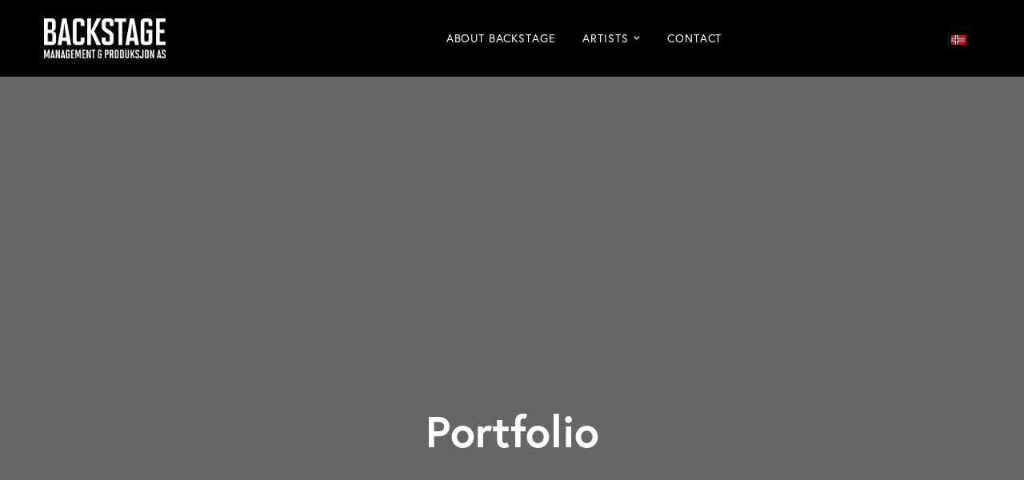

--- FILE ---
content_type: text/html; charset=UTF-8
request_url: https://backstage.no/en/artister/hilde-louise-asbjornsen/
body_size: 28753
content:
<!DOCTYPE html>
<html lang="en-US">
<head>
		<meta charset="UTF-8">
	<meta name="viewport" content="width=device-width, initial-scale=1">
<link rel="stylesheet" href="https://use.typekit.net/gjz4vmw.css">
	<link rel="profile" href="http://gmpg.org/xfn/11">
			<title>Hilde Louise Asbjørnsen &#8211; Backstage Management &amp; Produksjon</title>
<meta name='robots' content='max-image-preview:large' />
	<style>img:is([sizes="auto" i], [sizes^="auto," i]) { contain-intrinsic-size: 3000px 1500px }</style>
	<link rel="alternate" hreflang="en" href="https://backstage.no/en/artister/hilde-louise-asbjornsen/" />
<link rel="alternate" hreflang="no" href="https://backstage.no/artister/hilde-louise-asbjornsen/" />
<link rel="alternate" hreflang="x-default" href="https://backstage.no/artister/hilde-louise-asbjornsen/" />
<link href='https://fonts.gstatic.com' crossorigin rel='preconnect' />
<link rel="alternate" type="application/rss+xml" title="Backstage Management &amp; Produksjon &raquo; Feed" href="https://backstage.no/en/feed/" />
<link rel='stylesheet' id='ai1ec_style-css' href='//backstage.no/wp-content/plugins/all-in-one-event-calendar/cache/7ff15ae8_ai1ec_parsed_css.css' type='text/css' media='all' />
<link rel='stylesheet' id='tnado_hidefi_styles-css' href='https://backstage.no/wp-content/plugins/hide-featured-image-on-all-single-pagepost//tnado-styles.css' type='text/css' media='all' />
<link rel='stylesheet' id='wpml-legacy-horizontal-list-0-css' href='https://backstage.no/wp-content/plugins/sitepress-multilingual-cms/templates/language-switchers/legacy-list-horizontal/style.min.css' type='text/css' media='all' />
<link rel='stylesheet' id='retrolie-style-css' href='https://backstage.no/wp-content/themes/retrolie/style.css' type='text/css' media='all' />
<style id='retrolie-style-inline-css' type='text/css'>
body{background-color:#fff;}

@media (max-width:1199px) {.mega-menu-content .menu-item.menu-item-type-post_type.menu-item-object-page a, .header-22 .menu--primary .menu-item-has-children ul li a {
  color: #fff !important;
		}
.header-22 .header-right-more, .header-22 .wpml-ls-item-toggle, .header-22 .page-open-mobile-menu i, .header-22 .page-open-off-sidebar, .header-22 .popup-search-wrap i, .header-22 .mini-cart .mini-cart-icon {

    color: #fff !important;

		}}

@media (max-width: 767px) {
  .page-title-bar-01 .page-title-bar-inner {
    padding-top: 60px !important;
    padding-bottom: 60px !important;
  }
		
		.page-content {
  padding-top: 40px;
  padding-bottom: 100px;
}
}

.page-title-bar-01 .page-breadcrumb {
		display: none
}
.primary-font,input,select,textarea{font-family:initial}.primary-font-important{font-family:initial !important}.boxed{max-width:1400px}::-moz-selection{color:#fff;background-color:#c3418b}::selection{color:#fff;background-color:#c3418b}mark,blockquote:before,.growl-close:hover,.primary-color,.insight-core-bmw li a:hover,.widget_nav_menu li a:hover,.widget_pages li a:hover,.widget_categories li a:hover,.widget_product_categories li a:hover,.widget_recent_entries li a:hover,.widget_archive li a:hover,.widget_meta li a:hover,.page-template-coming-soon-01 .cs-subtitle,.tm-accordion.style-01 .active .accordion-title,.tm-accordion.style-01 .accordion-title-wrapper:hover .accordion-title,.tm-accordion.style-02 .accordion-title:hover,.tm-accordion.style-03 .active .accordion-title,.tm-button.style-solid.tm-button-primary,.tm-button.style-text.tm-button-primary:hover,.tm-button.style-text.tm-button-primary .button-icon,.tm-box-icon .tm-box-icon__btn .button-icon,.tm-box-icon .tm-box-icon__btn:hover,.tm-box-icon.style-01 .icon,.tm-box-icon.style-02 .icon,.tm-box-icon.style-03 .icon,.tm-box-icon.style-04 .icon,.tm-box-icon.style-05 .icon,.tm-box-icon.style-05 .tm-box-icon__btn,.tm-box-icon.style-07 .tm-box-icon__btn,.tm-box-icon.style-07 .icon,.tm-popup-video .video-text,.tm-counter .number-wrap,.tm-circle-progress-chart .chart-icon,.chart-legends li:hover,.tm-drop-cap.style-02 .drop-cap,.tm-product-banner-slider .tm-product-banner-btn,.tm-countdown.style-03 .second .number,.typed-text mark,.typed-text .typed-cursor,.typed-text-02 .typed-cursor,.tm-twitter.style-slider-quote .tweet-info:before,.tm-twitter.style-slider-quote .tweet-text a,.tm-twitter .tweet:before,.tm-twitter.style-slider .tweet .tweet-text a,.tm-info-boxes .box-icon,.tm-info-boxes .tm-button .button-icon,.tm-problem-solution .ps-label,.tm-instagram .instagram-user-name,.tm-mailchimp-form.style-01 .form-submit,.tm-mailchimp-form.style-02 .form-submit,.tm-grid-wrapper.filter-counter-style-01 .btn-filter.current,.tm-grid-wrapper.filter-counter-style-01 .btn-filter:hover,.single-post .post-quote-name,.single-post .post-quote-name a,.sticky .post-sticky span,.tm-blog .post-title a:hover,.tm-blog .post-categories a:hover,.tm-blog.style-list .post-read-more a:hover,.tm-blog.style-list .post-read-more a.tm-button.style-border-text:hover .button-text:after,.tm-blog.style-list .sticky .post-title,.tm-blog.style-list .post-quote:before,.tm-blog.style-list .post-quote .post-quote-name,.tm-blog.style-list .post-quote .post-quote-name a,.tm-blog.style-classic-01 .post-quote-icon,.tm-blog.style-classic-01 .post-read-more a:hover,.tm-blog.style-classic-01 .post-quote-name,.tm-blog.style-classic-01 .post-read-more .tm-button.style-border-text .button-text:after,.tm-blog.style-classic-02 .post-read-more a:hover,.tm-blog.style-classic-03 .post-date,.tm-blog.style-grid-masonry .post-quote-name,.tm-blog.style-grid-masonry .post-quote-icon,.tm-blog.style-grid-masonry .post-read-more a:hover,.tm-blog.style-grid-metro .format-quote .post-content:before,.tm-blog.style-grid-sticky .format-quote .post-content:before,.tm-swiper.pagination-style-09 .swiper-pagination-bullet.swiper-pagination-bullet-active,.tm-swiper.pagination-style-09 .swiper-pagination-bullet:hover,.tm-heading.highlight mark,.tm-heading.modern-02 .heading,.tm-heading.modern-04 .heading,.tm-popup-video.style-poster-04 .video-play,.tm-product.style-grid .woosw-btn.woosw-added,.tm-product.style-grid .woosc-btn.woosc-btn-added,.tm-pricing .feature-icon,.tm-pricing-rotate-box .tm-pricing-list li:before,.tm-portfolio.style-carousel-auto-wide .post-categories,.tm-portfolio.style-carousel-auto-wide .post-read-more a:hover,.tm-portfolio.style-carousel-auto-wide .post-read-more .button-icon,.tm-portfolio.style-metro-with-caption .post-wrapper:hover .post-title,.tm-portfolio-featured.style-01 .post-title a:hover,.tm-portfolio.style-caption-02 .post-categories a,.tm-portfolio.style-caption-03 .post-categories a,.tm-portfolio.style-caption-01 .post-categories,.portfolio-overlay-caption .post-overlay-categories,.tm-icon.style-01 .icon,.portfolio-nav-links .cats a:hover,.tm-list .marker,.tm-list .link:hover,.tm-list.style-modern-icon .marker,.tm-timeline.style-01 .year,.tm-testimonial.style-grid .testimonial-quote-icon,.tm-testimonial.style-carousel .testimonial-quote-icon,.tm-testimonial.style-carousel-02 .testimonial-quote-icon,.tm-testimonial.style-carousel-04 .testimonial-quote-icon,.tm-testimonial.style-carousel-free-mode .testimonial-quote-icon,.tm-testimonial.style-simple-slider .testimonial-quote-icon,.tm-mailchimp-form-popup .subscribe-open-popup-link,.mailchimp-form-popup-close:hover,.tm-mailchimp-form-box.style-01 .form-submit,.tm-social-networks .link:hover,.tm-social-networks.style-large-icons .link:hover,.tm-swiper .swiper-nav-button:hover,.tm-slider a:hover .heading,.tm-list.style-circle-02 .icon-title,.tm-list.style-circle-02 .list-item:hover .title,.woosw-area .woosw-inner .woosw-content .woosw-content-top .woosw-close:hover,.woosw-area .woosw-inner .woosw-content .woosw-content-bot .woosw-content-bot-inner .woosw-page a:hover,.woosw-continue:hover,.skin-primary .wpcf7-text.wpcf7-text,.skin-primary .wpcf7-textarea,.tm-menu .menu-price,.page-content .tm-custom-menu.style-1 .menu a:hover,.post-share a:hover,.post-share-toggle,.tagcloud a:hover,.single-post .post-meta .meta-icon,.single-post .post-meta .sl-icon,.single-post .post-categories a:hover,.single-post .entry-footer .post-share a:hover,.single-post .post-quote-content .quote-icon,.single-portfolio .portfolio-share a:hover,.tm-posts-widget .post-date:before,.page-sidebar .widget_pages .current-menu-item>a,.page-sidebar .widget_nav_menu .current-menu-item>a,.page-sidebar .insight-core-bmw .current-menu-item>a,.widget_recent_entries .post-date:before,.widget_product_search .search-submit,.tm-grid-wrapper.filter-counter-style-02 .btn-filter.current,.tm-grid-wrapper.filter-counter-style-02 .btn-filter:hover,.tm-grid-wrapper.filter-counter-style-02 .btn-filter.current .filter-counter,.tm-grid-wrapper.filter-counter-style-02 .btn-filter:hover .filter-counter,body.search .page-main-content .search-form .search-submit,.page-sidebar-fixed .widget a:hover,.wpb-js-composer .vc_tta.vc_general.vc_tta-style-retrolie-01 .vc_tta-tab.vc_active>a,.wpb-js-composer .vc_tta.vc_general.vc_tta-style-retrolie-01 .vc_active .vc_tta-panel-heading,.wpb-js-composer .vc_tta.vc_general.vc_tta-style-retrolie-02 .vc_tta-tab:hover,.page-template-portfolio-fullscreen-type-hover-03 .page-social-networks a:hover,.page-template-blog-split-slider .post-categories a,.page-pagination li .current,.page-pagination li a:hover,.page-pagination li a:focus{color:#c3418b}.primary-color-important,.primary-color-hover-important:hover{color:#c3418b!important}.primary-background-color,.hint--primary:after,.page-scroll-up,.widget_calendar #today,.top-bar-01 .top-bar-button,.desktop-menu .header-09 .header-special-button,.tm-swiper .swiper-pagination-bullet:hover:before,.tm-swiper .swiper-pagination-bullet.swiper-pagination-bullet-active:before,.tm-swiper .swiper-container-horizontal>.swiper-scrollbar .swiper-scrollbar-drag,.tm-accordion.style-02 .active .accordion-title,.tm-maps.marker-style-signal .animated-dot .middle-dot,.tm-maps.marker-style-signal .animated-dot div[class*='signal'],.tm-gallery .overlay,.tm-grid-wrapper.filter-counter-style-01 .filter-counter,.tm-list.style-circle-02 .list-item:hover .marker:before,.related-posts .post-categories-related a,.tm-blog.style-list .post-categories a,.tm-blog.style-grid-sticky .post-wrapper,.tm-blog.style-grid-sticky .post-video .icon,.tm-blog.style-classic-01 .post-categories a,.tm-blog.style-classic-01 .post-info:before,.tm-blog.style-classic-02 .post-categories a,.tm-blog.style-grid-masonry .post-categories a,.tm-blog.style-classic-02 .post-read-more .tm-button.style-border-text .button-text:after,.tm-blog.style-grid-masonry .post-read-more .tm-button.style-border-text .button-text:after,.tm-blog.style-grid-modern .post-read-more,.tm-blog.style-grid-modern .post-feature:after,.tm-button.tm-button-primary.style-solid:hover,.tm-icon.style-02 .icon,.tm-countdown.style-02 .number,.tm-contact-form-7.style-03 .wpcf7-form-control-wrap:after,.tm-gradation .dot,.tm-heading.below-separator .separator:after,.tm-heading.thick-separator .separator:after,.tm-heading.top-separator .separator:after,.tm-heading.above-x-separator .separator:before,.tm-heading.above-x-separator .separator:after,.tm-heading.below-x-separator .separator:before,.tm-heading.below-x-separator .separator:after,.tm-portfolio.style-carousel-auto-wide .post-title:before,.tm-separator.style-modern-dots .dot,.tm-team-member.style-01 .overlay,.tm-team-member.style-02 .overlay,.tm-team-member.style-03 .overlay,.tm-timeline .dot:before,.tm-timeline .dot:after,.tm-testimonial.style-grid .testimonial-item:hover,.tm-testimonial.style-carousel .testimonial-item:hover,.tm-testimonial.style-carousel-02 .testimonial-item:hover,.tm-testimonial.style-carousel-03 .swiper-slide-active .testimonial-item,.tm-testimonial.style-carousel-free-mode .testimonial-item:hover,.tm-text-box.style-03,.tm-rotate-box .box,.tm-attribute-list.style-02 .item:before,.tm-slider-button.style-01 .slider-btn:hover,.tm-social-networks.style-flat-rounded-icon .item:hover .link,.tm-social-networks.style-solid-rounded-icon .item:hover .link,.tm-button.style-flat.tm-button-primary,.tm-button.style-flat.tm-button-secondary:hover,.tm-button.style-flat-rounded.tm-button-primary,.tm-button.style-flat-rounded.tm-button-secondary:hover,.tm-button.style-border-icon.tm-button-primary,.tm-button.style-solid.tm-button-grey:hover,.tm-pricing-table .tm-button.tm-button-primary.tm-pricing-button:hover,.vc_progress_bar .vc_general.vc_single_bar .vc_bar,.wpb-js-composer .vc_tta.vc_general.vc_tta-style-retrolie-01 .vc_tta-tab.vc_active:after,.wpb-js-composer .vc_tta-style-retrolie-02 .vc_tta-tab.vc_active,.wpb-js-composer .vc_tta.vc_general.vc_tta-style-retrolie-02 .vc_active .vc_tta-panel-heading,.tm-popup-video .video-play,.tm-pricing.style-01 .tm-pricing-feature-mark,.tm-pricing .tm-pricing-button:hover,.tm-mailchimp-form-box.style-01,.portfolio-overlay-icon .post-overlay-icon:hover,.tm-swiper.nav-style-10 .swiper-nav-button:hover,.tm-services-list.style-02 .service-image .blend-bg,.tm-swiper .swiper-pagination-progressbar .swiper-pagination-progressbar-fill,.tm-swiper.pagination-style-07 .progressbar .filled,.tm-swiper.pagination-style-02 .swiper-pagination-bullet:hover:before,.tm-swiper.pagination-style-02 .swiper-pagination-bullet.swiper-pagination-bullet-active:before,.tm-swiper.pagination-style-04 .swiper-pagination-bullet:hover:before,.tm-swiper.pagination-style-04 .swiper-pagination-bullet.swiper-pagination-bullet-active:before,.tm-swiper.nav-style-05 .swiper-nav-button:hover,.single-post.single-blog-style-modern .post-share-list a:hover,.portfolio-details-gallery .portfolio-overlay,.widget_product_search .search-submit:hover,body.search .page-main-content .search-form .search-submit:hover,.tm-search-form .category-list a:hover,.select2-container--default .select2-results__option--highlighted[aria-selected],.page-links>span,.page-links>a:hover,.page-links>a:focus,.comment-nav-links li .current,.comment-nav-links li a:hover,.comment-nav-links li a:focus{background-color:#c3418b}.primary-background-color-important,.primary-background-color-hover-important:hover,.lg-progress-bar .lg-progress{background-color:#c3418b!important}.tm-box-icon.style-05 .icon,.single-post .post-link,.single-post article.post .post-quote,.tm-blog.style-list .post-quote{background-color:rgba(195,65,139,0.1)}.btn-view-full-map{background-color:rgba(195,65,139,0.7)}.primary-border-color,.widget_search .search-field:focus,.widget_product_search .search-field:focus,.popup-search-wrap .search-form .search-field:focus,.tm-swiper.pagination-style-09 .swiper-pagination-bullet.swiper-pagination-bullet-active,.widget .mc4wp-form input[type=email]:focus,.tm-pricing.style-02.tm-pricing-featured .inner,.tm-accordion.style-01 .active .accordion-title,.tm-button.style-flat.tm-button-primary,.tm-button.style-flat-rounded.tm-button-primary,.tm-button.style-solid.tm-button-primary,.tm-button.style-border-icon.tm-button-primary,.tm-button.style-solid.tm-button-grey:hover,.tm-swiper.nav-style-10 .swiper-nav-button:hover,.tm-box-icon.style-01:hover .content-wrap:before,.tm-box-icon.style-04 .tm-box-icon__btn:before,.tm-box-icon.style-04 .tm-box-icon__btn:hover:before,.tm-box-icon.style-05:hover .icon:after,.tm-box-icon.style-07 .icon,.tm-timeline.style-01 .year,.tm-testimonial.style-simple-slider .testimonial-quote-icon,.tm-slider-button.style-01 .slider-btn:hover,.widget_pages .current-menu-item,.widget_nav_menu .current-menu-item,.insight-core-bmw .current-menu-item,.post-share-toggle:hover,.wpb-js-composer .vc_tta.vc_general.vc_tta-style-retrolie-02 .vc_tta-tab.vc_active{border-color:#c3418b}.tm-team-member.style-02:hover .photo{border-color:rgba(195,65,139,0.1)}.primary-border-color-important,.primary-border-color-hover-important:hover,.lg-outer .lg-thumb-item.active,.lg-outer .lg-thumb-item:hover,#fp-nav ul li a.active span,.fp-slidesNav ul li a.active span{border-color:#c3418b!important}.tm-grid-wrapper.filter-counter-style-01 .filter-counter:before,.hint--primary.hint--top-left:before,.hint--primary.hint--top-right:before,.hint--primary.hint--top:before{border-top-color:#c3418b}.hint--primary.hint--right:before{border-right-color:#c3418b}.hint--primary.hint--bottom-left:before,.hint--primary.hint--bottom-right:before,.hint--primary.hint--bottom:before,.related-posts .post-wrapper{border-bottom-color:#c3418b}blockquote,.hint--primary.hint--left:before{border-left-color:#c3418b}.wpb-js-composer .vc_tta.vc_general.vc_tta-style-retrolie-01 .vc_tta-tab.vc_active:after{box-shadow:0 0 0 8px rgba(195,65,139,0.18),0 0 0 18px rgba(195,65,139,0.18)}.testimonial-info svg *{fill:#c3418b}.tm-pricing-rotate-box .title{background-color:#c3418b;background-image:linear-gradient(-129deg,#c3418b 0,#000 100%)}.tm-button.style-flat-gradient{background-color:#c3418b;background-image:linear-gradient(to right,#c3418b 0,#000 50%,#c3418b 100%)}.tm-button.style-icon-rounded-gradient:hover{background-color:#c3418b;background-image:linear-gradient(to right,#c3418b 0,#000 100%)}.tm-popup-video.style-button-06 .video-play:before,.tm-popup-video.style-button-06 .video-play:after,.tm-counter.style-01 .icon i,.tm-heading.highlight-02 mark,.tm-testimonial-pagination .thumb-wrap{background-color:#c3418b;background-image:linear-gradient(-133deg,#000 0,#c3418b 100%)}.secondary-color,.page-close-off-sidebar,.widget_search .search-submit,.tm-counter .heading,.tm-banner.style-02 .tm-banner-button,.tm-blog.style-classic-01 .post-read-more a,.tm-blog.style-classic-02 .post-read-more a,.tm-blog.style-grid-masonry .post-read-more a,.related-posts .post-read-more .button-text,.tm-button.tm-button-secondary.style-solid,.tm-button.tm-button-secondary.style-text,.tm-button.tm-button-secondary.style-text:hover .button-icon,.tm-button.style-flat.tm-button-grey,.tm-button.style-flat-rounded.tm-button-grey,.tm-button.style-solid.tm-button-grey,.tm-mailchimp-form.style-05 .form-submit,.tm-swiper.pagination-style-09 .swiper-pagination-bullet,.tm-swiper.nav-style-09 .swiper-nav-button,.tm-portfolio.style-caption-02 .post-categories a:hover,.tm-portfolio.style-caption-03 .post-categories a:hover,.portfolio-overlay-icon .post-overlay-icon,.tm-box-icon.style-04 .tm-box-icon__btn,.tm-heading.highlight-secondary-color mark,.tm-twitter.style-slider-quote .tweet-text a:hover,.tm-twitter.style-slider .tweet:before,.tm-twitter.style-slider .tweet .tweet-text,.tm-twitter.style-slider .tweet .tweet-text a:hover,.related-portfolio-item .post-overlay-categories,.single-post .post-link a,.vc_tta-color-secondary.vc_tta-style-outline .vc_tta-panel .vc_tta-panel-title>a,.comment-list .comment-datetime:before{color:#000}.secondary-color-important,.secondary-color-hover-important:hover,.page-template-coming-soon-01 .form-submit,.page-template-coming-soon-01 .form-submit:hover{color:#000!important}.secondary-background-color,.hint--secondary:after,.tm-banner.style-02 .tm-banner-button .button-text:before,.tm-banner.style-02 .tm-banner-button .button-text:after,.related-posts .post-categories-related a:hover,.single-post .blog-modern-header,.single-post.single-blog-style-modern .post-pagination-next,.tm-blog.style-list .post-categories a:hover,.tm-blog.style-classic-01 .post-categories a:hover,.tm-blog.style-classic-01 .has-post-thumbnail .post-overlay:before,.tm-blog.style-classic-02 .post-categories a:hover,.tm-blog.style-grid-masonry .post-categories a:hover,.tm-blog.style-grid-masonry .has-post-thumbnail .post-overlay:before,.tm-blog.style-grid-modern .post-read-more:hover,.tm-blog.style-carousel-left-image .post-read-more a:hover,.tm-button.tm-button-secondary.style-solid:hover,.tm-button.style-flat.tm-button-primary:hover,.tm-button.style-flat.tm-button-secondary,.tm-button.style-flat-rounded.tm-button-primary:hover,.tm-button.style-flat-rounded.tm-button-secondary,.tm-button.style-flat.tm-button-grey:hover,.tm-button.style-flat-rounded.tm-button-grey:hover,.tm-swiper.nav-style-09 .swiper-nav-button:hover,.tm-timeline.style-01 .content-header,.tm-mailchimp-form.style-05 .form-submit:hover,.top-bar-01 .top-bar-button:hover,.tm-search-form .search-submit:hover,.vc_tta-color-secondary.vc_tta-style-classic .vc_tta-tab>a,.vc_tta-color-secondary.vc_tta-style-classic .vc_tta-panel .vc_tta-panel-heading,.vc_tta-tabs.vc_tta-color-secondary.vc_tta-style-modern .vc_tta-tab>a,.vc_tta-color-secondary.vc_tta-style-modern .vc_tta-panel .vc_tta-panel-heading,.vc_tta-color-secondary.vc_tta-style-flat .vc_tta-panel .vc_tta-panel-body,.vc_tta-color-secondary.vc_tta-style-flat .vc_tta-panel .vc_tta-panel-heading,.vc_tta-color-secondary.vc_tta-style-flat .vc_tta-tab>a,.vc_tta-color-secondary.vc_tta-style-outline .vc_tta-panel:not(.vc_active) .vc_tta-panel-heading:focus,.vc_tta-color-secondary.vc_tta-style-outline .vc_tta-panel:not(.vc_active) .vc_tta-panel-heading:hover,.vc_tta-color-secondary.vc_tta-style-outline .vc_tta-tab:not(.vc_active)>a:focus,.vc_tta-color-secondary.vc_tta-style-outline .vc_tta-tab:not(.vc_active)>a:hover,.page-template-blog-split-slider .post-categories a:hover{background-color:#000}.secondary-background-color-important,.secondary-background-color-hover-important:hover,.mejs-controls .mejs-time-rail .mejs-time-current{background-color:#000!important}.secondary-border-color,.tm-button.tm-button-secondary.style-solid,.page-template-coming-soon-01 .form-input,.vc_tta-color-secondary.vc_tta-style-classic .vc_tta-panel .vc_tta-panel-heading,.vc_tta-color-secondary.vc_tta-style-outline .vc_tta-panel .vc_tta-panel-heading,.vc_tta-color-secondary.vc_tta-style-outline .vc_tta-controls-icon::after,.vc_tta-color-secondary.vc_tta-style-outline .vc_tta-controls-icon::before,.vc_tta-color-secondary.vc_tta-style-outline .vc_tta-panel .vc_tta-panel-body,.vc_tta-color-secondary.vc_tta-style-outline .vc_tta-panel .vc_tta-panel-body::after,.vc_tta-color-secondary.vc_tta-style-outline .vc_tta-panel .vc_tta-panel-body::before,.vc_tta-tabs.vc_tta-color-secondary.vc_tta-style-outline .vc_tta-tab>a,.tm-mailchimp-form.style-05 .form-submit:hover,.tm-mailchimp-form.style-05 input[type='email'],.tm-swiper.nav-style-09 .swiper-nav-button:hover{border-color:#000}.secondary-border-color-important,.secondary-border-color-hover-important:hover{border-color:#000!important}.hint--secondary.hint--top-left:before,.hint--secondary.hint--top-right:before,.hint--secondary.hint--top:before{border-top-color:#000}.hint--secondary.hint--right:before{border-right-color:#000}.hint--secondary.hint--bottom-left:before,.hint--secondary.hint--bottom-right:before,.hint--secondary.hint--bottom:before{border-bottom-color:#000}.hint--secondary.hint--left:before{border-left-color:#000}.lg-backdrop{background-color:#000 !important}.page-search-popup>.inner{background-color:#4F3230;background-image:linear-gradient(138deg,#4F3230 0,#3e1500 100%)}
</style>
<link rel='stylesheet' id='font-awesome-css' href='https://backstage.no/wp-content/themes/retrolie/assets/fonts/awesome/css/fontawesome-all.min.css' type='text/css' media='all' />
<link rel='stylesheet' id='swiper-css' href='https://backstage.no/wp-content/themes/retrolie/assets/libs/swiper/css/swiper.min.css' type='text/css' media='all' />
<link rel='stylesheet' id='spinkit-css' href='https://backstage.no/wp-content/themes/retrolie/assets/libs/spinkit/spinkit.css' type='text/css' media='all' />
<link rel='stylesheet' id='lightgallery-css' href='https://backstage.no/wp-content/themes/retrolie/assets/libs/lightGallery/css/lightgallery.min.css' type='text/css' media='all' />
<link rel='stylesheet' id='perfect-scrollbar-css' href='https://backstage.no/wp-content/themes/retrolie/assets/libs/perfect-scrollbar/css/perfect-scrollbar.min.css' type='text/css' media='all' />
<link rel='stylesheet' id='perfect-scrollbar-woosw-css' href='https://backstage.no/wp-content/themes/retrolie/assets/libs/perfect-scrollbar/css/custom-theme.css' type='text/css' media='all' />
<link rel='stylesheet' id='js_composer_front-css' href='https://backstage.no/wp-content/plugins/js_composer/assets/css/js_composer.min.css' type='text/css' media='all' />
<script type="text/javascript" src="https://backstage.no/wp-includes/js/jquery/jquery.min.js" id="jquery-core-js"></script>
<script type="text/javascript" src="https://backstage.no/wp-includes/js/jquery/jquery-migrate.min.js" id="jquery-migrate-js"></script>
<script></script><link rel="https://api.w.org/" href="https://backstage.no/en/wp-json/" /><link rel="EditURI" type="application/rsd+xml" title="RSD" href="https://backstage.no/xmlrpc.php?rsd" />
<meta name="generator" content="WordPress 6.8.3" />
<link rel="canonical" href="https://backstage.no/en/artister/hilde-louise-asbjornsen/" />
<link rel='shortlink' href='https://backstage.no/en/?p=4835' />
<meta name="generator" content="WPML ver:4.8.4 stt:1,39;" />

<!-- Meta Pixel Code -->
<script type='text/javascript'>
!function(f,b,e,v,n,t,s){if(f.fbq)return;n=f.fbq=function(){n.callMethod?
n.callMethod.apply(n,arguments):n.queue.push(arguments)};if(!f._fbq)f._fbq=n;
n.push=n;n.loaded=!0;n.version='2.0';n.queue=[];t=b.createElement(e);t.async=!0;
t.src=v;s=b.getElementsByTagName(e)[0];s.parentNode.insertBefore(t,s)}(window,
document,'script','https://connect.facebook.net/en_US/fbevents.js');
</script>
<!-- End Meta Pixel Code -->
<script type='text/javascript'>var url = window.location.origin + '?ob=open-bridge';
            fbq('set', 'openbridge', '246389769381919', url);
fbq('init', '246389769381919', {}, {
    "agent": "wordpress-6.8.3-4.1.5"
})</script><script type='text/javascript'>
    fbq('track', 'PageView', []);
  </script><meta name="generator" content="Powered by WPBakery Page Builder - drag and drop page builder for WordPress."/>
<link rel="icon" href="https://backstage.no/wp-content/uploads/2018/03/cropped-BS-logo-til-HS-32x32.jpg" sizes="32x32" />
<link rel="icon" href="https://backstage.no/wp-content/uploads/2018/03/cropped-BS-logo-til-HS-192x192.jpg" sizes="192x192" />
<link rel="apple-touch-icon" href="https://backstage.no/wp-content/uploads/2018/03/cropped-BS-logo-til-HS-180x180.jpg" />
<meta name="msapplication-TileImage" content="https://backstage.no/wp-content/uploads/2018/03/cropped-BS-logo-til-HS-270x270.jpg" />
<style id="kirki-inline-styles">.top-bar-01{padding-top:0px;padding-bottom:0px;background-color:#fff;border-bottom-width:1px;border-bottom-color:#eee;color:#999;}.top-bar-01, .top-bar-01 a{font-weight:normal;line-height:1.78;font-size:14px;}.top-bar-01 a{color:#d8d8d8;}.top-bar-01 a:hover, .top-bar-01 a:focus{color:#F6732E;}.top-bar-01 .top-bar-text-wrap, .top-bar-01 .top-bar-social-network, .top-bar-01 .top-bar-social-network .social-link + .social-link{border-color:#eeeeee;}.headroom--not-top .page-header-inner .header-wrap{min-height:80px;}.headroom--not-top .page-header-inner{padding-top:0px!important;padding-bottom:0px!important;}.desktop-menu .headroom--not-top.headroom--not-top .menu--primary .menu__container > li > a,.desktop-menu .headroom--not-top.headroom--not-top .menu--primary .menu__container > ul > li >a{padding-top:31px;padding-bottom:31px;padding-left:15px;padding-right:15px;}.header-more-tools-opened .header-right-inner{background:#fff;background-color:#fff;background-repeat:no-repeat;background-position:center center;background-attachment:scroll;-webkit-background-size:cover;-moz-background-size:cover;-ms-background-size:cover;-o-background-size:cover;background-size:cover;}.header-more-tools-opened .header-right-inner .header-right-more, .header-more-tools-opened .header-right-inner .page-open-off-sidebar, .header-more-tools-opened .header-right-inner .wpml-ls-item-toggle, .header-more-tools-opened .header-right-inner .page-open-main-menu, .header-more-tools-opened .header-right-inner .page-open-mobile-menu i, .header-more-tools-opened .header-right-inner .popup-search-wrap i, .header-more-tools-opened .header-right-inner .mini-cart .mini-cart-icon{color:#4F3230;}.header-more-tools-opened .header-right-inner .header-right-more:hover, .header-more-tools-opened .header-right-inner .page-open-off-sidebar:hover, .header-more-tools-opened .header-right-inner .page-open-main-menu:hover, .header-more-tools-opened .header-right-inner .page-open-mobile-menu:hover i, .header-more-tools-opened .header-right-inner .popup-search-wrap:hover i, .header-more-tools-opened .header-right-inner .mini-cart .mini-cart-icon:hover{color:#c3418b;}.header-more-tools-opened .header-right-inner .wpml-ls-slot-shortcode_actions:hover > .js-wpml-ls-item-toggle{color:#c3418b!important;}.header-more-tools-opened .header-right-inner .mini-cart .mini-cart-icon:after{color:#fff;background-color:#c3418b;}.header-more-tools-opened .header-right-inner .header-social-networks a{color:#4F3230;background:rgba(0, 0, 0, 0);border-color:#e7e7e7;}.header-more-tools-opened .header-right-inner .header-social-networks a:hover{color:#c3418b;background:rgba(0,0,0,0);border-color:#c3418b;}.header-more-tools-opened .header-right-inner .header-info-list, .header-more-tools-opened .header-right-inner .header-info-list a{color:#4F3230;}.header-more-tools-opened .header-right-inner .header-info-list .info-item:before{background-color:red;}.header-more-tools-opened .header-right-inner .header-info-list .info-item, .header-more-tools-opened .header-right-inner .header-info-list .info-icon{border-color:red;}.header-more-tools-opened .header-right-inner .header-info-list .info-icon{color:#c3418b;}.header-more-tools-opened .header-right-inner .header-on-top-button{color:#4F3230;border-color:#eee;background:rgba(0, 0, 0, 0);}.header-more-tools-opened .header-right-inner .header-on-top-button:hover{color:#fff;border-color:#4F3230;background:#4F3230;}.header-more-tools-opened .header-right-inner .header-sticky-button.tm-button{color:#4F3230;border-color:#eee;background:rgba(0, 0, 0, 0);}.header-more-tools-opened .header-right-inner .header-sticky-button.tm-button:hover{color:#fff;border-color:#4F3230;background:#4F3230;}.header-01 .page-header-inner{border-bottom-width:0px;border-color:#eee;background-repeat:no-repeat;background-position:center center;background-attachment:scroll;-webkit-background-size:cover;-moz-background-size:cover;-ms-background-size:cover;-o-background-size:cover;background-size:cover;}.header-01 .header-right-more, .header-01 .wpml-ls-item-toggle, .header-01 .page-open-mobile-menu i, .header-01 .page-open-off-sidebar, .header-01 .popup-search-wrap i, .header-01 .mini-cart .mini-cart-icon{color:#4F3230;}.header-01 .header-right-more:hover, .header-01 .page-open-mobile-menu:hover i, .header-01 .page-open-off-sidebar:hover, .header-01 .popup-search-wrap:hover i, .header-01 .mini-cart .mini-cart-icon:hover{color:#c3418b;}.header-01 .wpml-ls-slot-shortcode_actions:hover > .js-wpml-ls-item-toggle{color:#c3418b!important;}.header-01 .mini-cart .mini-cart-icon:after{background-color:#c3418b;color:#fff;}.desktop-menu .header-01 .menu__container{margin-top:0px;margin-bottom:0px;margin-left:0px;margin-right:0px;}.desktop-menu .header-01 .menu--primary .menu__container > li > a{padding-top:40px;padding-bottom:40px;padding-left:15px;padding-right:15px;}.desktop-menu .header-01 .menu--primary .menu__container > li{margin-top:0px;margin-bottom:0px;margin-left:0px;margin-right:0px;}.header-01 .menu--primary a{letter-spacing:0.85px;line-height:1.18;text-transform:uppercase;font-size:12px;color:#4F3230;}.header-01 .menu--primary li:hover > a, .header-01 .menu--primary > ul > li > a:hover, .header-01 .menu--primary > ul > li > a:focus, .header-01 .menu--primary .current-menu-ancestor > a, .header-01 .menu--primary .current-menu-item > a{color:#c3418b;}.header-01 .header-on-top-button{color:#4F3230;border-color:#eee;background:rgba(0, 0, 0, 0);}.header-01 .header-on-top-button:hover{color:#fff;border-color:#4F3230;background:#4F3230;}.header-01 .header-sticky-button.tm-button{color:#4F3230;border-color:#4F3230;background:rgba(0, 0, 0, 0);}.header-01 .header-sticky-button.tm-button:hover{color:#fff;border-color:#4F3230;background:#4F3230;}.header-01.headroom--not-top .page-header-inner{background:#ffffff;background-color:#ffffff;background-repeat:no-repeat;background-position:center center;background-attachment:scroll;-webkit-background-size:cover;-moz-background-size:cover;-ms-background-size:cover;-o-background-size:cover;background-size:cover;}.header-02 .page-header-inner{border-bottom-width:0px;border-color:rgba(255, 255, 255, 0.3);background-repeat:no-repeat;background-position:center center;background-attachment:scroll;-webkit-background-size:cover;-moz-background-size:cover;-ms-background-size:cover;-o-background-size:cover;background-size:cover;}.header-02 .header-right-more, .header-02 .page-open-off-sidebar, .header-02 .wpml-ls-item-toggle, .header-02 .page-open-mobile-menu i, .header-02 .popup-search-wrap i, .header-02 .mini-cart .mini-cart-icon{color:#fff;}.header-02 .header-right-more:hover, .header-02 .page-open-mobile-menu:hover i, .header-02 .page-open-off-sidebar:hover, .header-02 .popup-search-wrap:hover i, .header-02 .mini-cart .mini-cart-icon:hover{color:#fff;}.header-02 .wpml-ls-slot-shortcode_actions:hover > .js-wpml-ls-item-toggle{color:#fff!important;}.header-02 .mini-cart .mini-cart-icon:after{background-color:#F6732E;color:#fff;}.desktop-menu .header-02 .menu__container{margin-top:0px;margin-bottom:0px;margin-left:0px;margin-right:0px;}.desktop-menu .header-02 .menu--primary .menu__container > li > a{padding-top:40px;padding-bottom:40px;padding-left:15px;padding-right:15px;}.desktop-menu .header-02 .menu--primary .menu__container > li{margin-top:0px;margin-bottom:0px;margin-left:0px;margin-right:0px;}.header-02 .menu--primary a{font-weight:700;letter-spacing:0.86px;line-height:1.18;text-transform:uppercase;font-size:12px;color:#fff;}.header-02 .menu--primary li:hover > a, .header-02 .menu--primary > ul > li > a:hover, .header-02 .menu--primary > ul > li > a:focus, .header-02 .menu--primary .current-menu-ancestor > a, .header-02 .menu--primary .current-menu-item > a{color:#fff;}.header-02 .header-on-top-button{color:#fff;border-color:#fff;background:rgba(0, 0, 0, 0);}.header-02 .header-on-top-button:hover{color:#4F3230;border-color:#fff;background:#fff;}.header-02 .header-sticky-button.tm-button{color:#fff;border-color:#fff;background:rgba(0, 0, 0, 0);}.header-02 .header-sticky-button.tm-button:hover{color:#4F3230;border-color:#fff;background:#fff;}.header-02.headroom--not-top .page-header-inner{background:rgba(0, 0, 0, 0.9);background-color:rgba(0, 0, 0, 0.9);background-repeat:no-repeat;background-position:center center;background-attachment:scroll;-webkit-background-size:cover;-moz-background-size:cover;-ms-background-size:cover;-o-background-size:cover;background-size:cover;}.header-03 .page-header-inner{border-bottom-width:0px;border-color:rgba(255, 255, 255, 0.3);background-repeat:no-repeat;background-position:center center;background-attachment:scroll;-webkit-background-size:cover;-moz-background-size:cover;-ms-background-size:cover;-o-background-size:cover;background-size:cover;}.header-03 .wpml-ls-item-toggle, .header-03 .page-open-mobile-menu i, .header-03 .page-open-off-sidebar, .header-03 .header-right-more, .header-03 .popup-search-wrap i, .header-03 .mini-cart .mini-cart-icon{color:#fff;}.header-03 .page-open-mobile-menu:hover i, .header-03 .popup-search-wrap:hover i, .header-03 .page-open-off-sidebar:hover, .header-03 .header-right-more:hover, .header-03 .mini-cart .mini-cart-icon:hover{color:#fff;}.header-03 .wpml-ls-slot-shortcode_actions:hover > .js-wpml-ls-item-toggle{color:#fff!important;}.header-03 .mini-cart .mini-cart-icon:after{background-color:#fff;color:#222;}.desktop-menu .header-03 .menu__container{margin-top:0px;margin-bottom:0px;margin-left:0px;margin-right:0px;}.desktop-menu .header-03 .menu--primary .menu__container > li > a{padding-top:41px;padding-bottom:41px;padding-left:15px;padding-right:15px;}.desktop-menu .header-03 .menu--primary .menu__container > li{margin-top:0px;margin-bottom:0px;margin-left:0px;margin-right:0px;}.header-03 .menu--primary a{font-weight:700;letter-spacing:0.86px;line-height:1.18;text-transform:uppercase;font-size:12px;color:#fff;}.header-03 .menu--primary li:hover > a, .header-03 .menu--primary > ul > li > a:hover, .header-03 .menu--primary > ul > li > a:focus, .header-03 .menu--primary .current-menu-ancestor > a, .header-03 .menu--primary .current-menu-item > a{color:#fff;}.header-03 .header-on-top-button{color:#fff;border-color:#fff;background:rgba(0, 0, 0, 0);}.header-03 .header-on-top-button:hover{color:#4F3230;border-color:#fff;background:#fff;}.header-03 .header-sticky-button.tm-button{color:#fff;border-color:#fff;background:rgba(0, 0, 0, 0);}.header-03 .header-sticky-button.tm-button:hover{color:#4F3230;border-color:#fff;background:#fff;}.header-03.headroom--not-top .page-header-inner{background:rgba(0, 0, 0, 0.9);background-color:rgba(0, 0, 0, 0.9);background-repeat:no-repeat;background-position:center center;background-attachment:scroll;-webkit-background-size:cover;-moz-background-size:cover;-ms-background-size:cover;-o-background-size:cover;background-size:cover;}.header-04 .page-header-inner{border-right-width:0px;border-color:rgba(0, 0, 0, 0);background:#fff;background-color:#fff;background-repeat:no-repeat;background-position:center center;background-attachment:scroll;-webkit-box-shadow:0 -9px 25px rgba(0,0,0,.03);-moz-box-shadow:0 -9px 25px rgba(0,0,0,.03);box-shadow:0 -9px 25px rgba(0,0,0,.03);-webkit-background-size:cover;-moz-background-size:cover;-ms-background-size:cover;-o-background-size:cover;background-size:cover;}.header-04 .header-right-more, .header-04 .header-social-networks a, .header-04 .page-open-main-menu, .header-04 .page-open-mobile-menu i, .header-04 .popup-search-wrap i, .header-04 .mini-cart .mini-cart-icon{color:#4F3230;}.header-04 .header-right-more:hover, .header-04 .header-social-networks a:hover, .header-04 .popup-search-wrap:hover i, .header-04 .mini-cart .mini-cart-icon:hover, .header-04 .page-open-main-menu:hover, .header-04 .page-open-mobile-menu:hover i{color:#F6732E;}.header-04 .mini-cart .mini-cart-icon:after{background-color:#C90819;color:#fff;}.header-04.headroom--not-top .page-header-inner{background:#ffffff;background-color:#ffffff;background-repeat:no-repeat;background-position:center center;background-attachment:scroll;-webkit-background-size:cover;-moz-background-size:cover;-ms-background-size:cover;-o-background-size:cover;background-size:cover;}.header-05 .page-header-inner{border-bottom-width:0px;border-color:rgba(255, 255, 255, 0.3);background-repeat:no-repeat;background-position:center center;background-attachment:scroll;-webkit-background-size:cover;-moz-background-size:cover;-ms-background-size:cover;-o-background-size:cover;background-size:cover;}.header-05 .header-right-more, .header-05 .page-open-off-sidebar, .header-05 .wpml-ls-item-toggle, .header-05 .page-open-mobile-menu i, .header-05 .popup-search-wrap i, .header-05 .mini-cart .mini-cart-icon{color:#4F3230;}.header-05 .header-right-more:hover, .header-05 .page-open-mobile-menu:hover i, .header-05 .page-open-off-sidebar:hover, .header-05 .popup-search-wrap:hover i, .header-05 .mini-cart .mini-cart-icon:hover{color:#4F3230;}.header-05 .wpml-ls-slot-shortcode_actions:hover > .js-wpml-ls-item-toggle{color:#4F3230!important;}.header-05 .mini-cart .mini-cart-icon:after{background-color:#F6732E;color:#fff;}.desktop-menu .header-05 .menu__container{margin-top:0px;margin-bottom:0px;margin-left:0px;margin-right:0px;}.desktop-menu .header-05 .menu--primary .menu__container > li > a{padding-top:40px;padding-bottom:40px;padding-left:15px;padding-right:15px;}.desktop-menu .header-05 .menu--primary .menu__container > li{margin-top:0px;margin-bottom:0px;margin-left:0px;margin-right:0px;}.header-05 .menu--primary a{font-weight:700;letter-spacing:0.86px;line-height:1.18;text-transform:uppercase;font-size:12px;color:#4F3230;}.header-05 .menu--primary li:hover > a, .header-05 .menu--primary > ul > li > a:hover, .header-05 .menu--primary > ul > li > a:focus, .header-05 .menu--primary .current-menu-ancestor > a, .header-05 .menu--primary .current-menu-item > a{color:#4F3230;}.header-05.headroom--not-top .page-header-inner{background:#fff;background-color:#fff;background-repeat:no-repeat;background-position:center center;background-attachment:scroll;-webkit-background-size:cover;-moz-background-size:cover;-ms-background-size:cover;-o-background-size:cover;background-size:cover;}.header-06 .page-header-inner{border-bottom-width:0px;border-color:rgba(255, 255, 255, 0.3);background-repeat:no-repeat;background-position:center center;background-attachment:scroll;-webkit-background-size:cover;-moz-background-size:cover;-ms-background-size:cover;-o-background-size:cover;background-size:cover;}.header-06 .wpml-ls-item-toggle, .header-06 .header-right-more, .header-06 .page-open-off-sidebar, .header-06 .page-open-mobile-menu i, .header-06 .popup-search-wrap i, .header-06 .mini-cart .mini-cart-icon{color:#4F3230;}.header-06 .page-open-mobile-menu:hover i, .header-06 .header-right-more:hover, .header-06 .page-open-off-sidebar:hover, .header-06 .popup-search-wrap:hover i, .header-06 .mini-cart .mini-cart-icon:hover{color:#4F3230;}.header-06 .wpml-ls-slot-shortcode_actions:hover > .js-wpml-ls-item-toggle{color:#4F3230!important;}.header-06 .mini-cart .mini-cart-icon:after{background-color:#F6732E;color:#fff;}.desktop-menu .header-06 .menu__container{margin-top:0px;margin-bottom:0px;margin-left:0px;margin-right:0px;}.desktop-menu .header-06 .menu--primary .menu__container > li > a{padding-top:55px;padding-bottom:55px;padding-left:15px;padding-right:15px;}.desktop-menu .header-06 .menu--primary .menu__container > li{margin-top:0px;margin-bottom:0px;margin-left:0px;margin-right:0px;}.header-06 .menu--primary a{font-weight:700;letter-spacing:0.85px;line-height:1.18;text-transform:uppercase;font-size:12px;color:#4F3230;}.header-06 .menu--primary li:hover > a, .header-06 .menu--primary > ul > li > a:hover, .header-06 .menu--primary > ul > li > a:focus, .header-06 .menu--primary .current-menu-ancestor > a, .header-06 .menu--primary .current-menu-item > a{color:#4F3230;}.header-06 .header-on-top-button{color:#4F3230;border-color:#eee;background:rgba(0, 0, 0, 0);}.header-06 .header-on-top-button:hover{color:#fff;border-color:#4F3230;background:#4F3230;}.header-06 .header-sticky-button.tm-button{color:#4F3230;border-color:#4F3230;background:rgba(0, 0, 0, 0);}.header-06 .header-sticky-button.tm-button:hover{color:#fff;border-color:#4F3230;background:#4F3230;}.header-06.headroom--not-top .page-header-inner{background:#fff;background-color:#fff;background-repeat:no-repeat;background-position:center center;background-attachment:scroll;-webkit-background-size:cover;-moz-background-size:cover;-ms-background-size:cover;-o-background-size:cover;background-size:cover;}.header-07 .page-header-inner{border-bottom-width:0px;border-color:#222;background-repeat:no-repeat;background-position:center center;background-attachment:scroll;-webkit-background-size:cover;-moz-background-size:cover;-ms-background-size:cover;-o-background-size:cover;background-size:cover;}.header-07.headroom--top .header-wrap{padding-top:25px;padding-bottom:25px;padding-left:0px;padding-right:0px;}.header-07 .wpml-ls-item-toggle, .header-07 .header-right-more, .header-07 .page-open-mobile-menu, .header-07 .page-open-main-menu, .header-07 .popup-search-wrap i, .header-07 .mini-cart .mini-cart-icon{color:#4F3230;}.header-07 .page-open-main-menu:hover, .header-07 .header-right-more:hover, .header-07 .page-open-mobile-menu:hover i, .header-07 .popup-search-wrap:hover i, .header-07 .mini-cart .mini-cart-icon:hover{color:#F6732E;}.header-07 .wpml-ls-slot-shortcode_actions:hover > .js-wpml-ls-item-toggle{color:#F6732E!important;}.header-07 .mini-cart .mini-cart-icon:after{background-color:#4F3230;color:#fff;}.desktop-menu .header-07 .menu__container{margin-top:0px;margin-bottom:0px;margin-left:0px;margin-right:0px;}.desktop-menu .header-07 .menu--primary .menu__container > li > a{padding-top:57px;padding-bottom:57px;padding-left:18px;padding-right:18px;}.header-07 .header-on-top-button{color:#4F3230;border-color:#eee;background:rgba(0, 0, 0, 0);}.header-07 .header-on-top-button:hover{color:#fff;border-color:#4F3230;background:#4F3230;}.header-07 .header-sticky-button.tm-button{color:#4F3230;border-color:#4F3230;background:rgba(0, 0, 0, 0);}.header-07 .header-sticky-button.tm-button:hover{color:#fff;border-color:#4F3230;background:#4F3230;}.header-07.headroom--not-top .page-header-inner{background:#fff;background-color:#fff;background-repeat:no-repeat;background-position:center center;background-attachment:scroll;-webkit-background-size:cover;-moz-background-size:cover;-ms-background-size:cover;-o-background-size:cover;background-size:cover;}.header-08 .page-header-inner{border-bottom-width:0px;border-color:rgba(255, 255, 255, 0.3);background-repeat:no-repeat;background-position:center center;background-attachment:scroll;-webkit-background-size:cover;-moz-background-size:cover;-ms-background-size:cover;-o-background-size:cover;background-size:cover;}.header-08.headroom--top .header-wrap{padding-top:25px;padding-bottom:25px;padding-left:0px;padding-right:0px;}.header-08 .wpml-ls-item-toggle, .header-08 .header-right-more, .header-08 .page-open-mobile-menu, .header-08 .page-open-main-menu, .header-08 .popup-search-wrap i, .header-08 .mini-cart .mini-cart-icon{color:#fff;}.header-08 .page-open-main-menu:hover, .header-08 .header-right-more:hover, .header-08 .page-open-mobile-menu:hover i, .header-08 .popup-search-wrap:hover i, .header-08 .mini-cart .mini-cart-icon:hover{color:#fff;}.header-08 .wpml-ls-slot-shortcode_actions:hover > .js-wpml-ls-item-toggle{color:#fff!important;}.header-08 .mini-cart .mini-cart-icon:after{background-color:#fff;color:#4F3230;}.desktop-menu .header-08 .menu__container{margin-top:0px;margin-bottom:0px;margin-left:0px;margin-right:0px;}.desktop-menu .header-08 .menu--primary .menu__container > li > a{padding-top:57px;padding-bottom:57px;padding-left:18px;padding-right:18px;}.header-08 .header-on-top-button{color:#fff;border-color:rgba(255,255,255,.5);background:rgba(0, 0, 0, 0);}.header-08 .header-on-top-button:hover{color:#4F3230;border-color:#fff;background:#fff;}.header-08 .header-sticky-button.tm-button{color:#fff;border-color:#fff;background:rgba(0, 0, 0, 0);}.header-08 .header-sticky-button.tm-button:hover{color:#4F3230;border-color:#fff;background:#fff;}.header-08.headroom--not-top .page-header-inner{background:#000;background-color:#000;background-repeat:no-repeat;background-position:center center;background-attachment:scroll;-webkit-background-size:cover;-moz-background-size:cover;-ms-background-size:cover;-o-background-size:cover;background-size:cover;}.header-09 .page-header-inner{border-bottom-width:0px;border-color:rgba(255, 255, 255, 0.3);background-repeat:no-repeat;background-position:center center;background-attachment:scroll;-webkit-background-size:cover;-moz-background-size:cover;-ms-background-size:cover;-o-background-size:cover;background-size:cover;}.header-09 .wpml-ls-item-toggle, .header-09 .header-right-more, .header-09 .page-open-off-sidebar, .header-09 .header-social-networks a, .header-09 .page-open-mobile-menu i, .header-09 .popup-search-wrap i, .header-09 .mini-cart .mini-cart-icon{color:#fff;}.header-09 .header-social-networks a:hover, .header-09 .header-right-more:hover, .header-09 .page-open-off-sidebar:hover, .header-09 .page-open-mobile-menu:hover i, .header-09 .popup-search-wrap:hover i, .header-09 .mini-cart .mini-cart-icon:hover{color:rgba(255, 255, 255, 0.5);}.header-09 .wpml-ls-slot-shortcode_actions:hover > .js-wpml-ls-item-toggle{color:rgba(255, 255, 255, 0.5)!important;}.header-09 .mini-cart .mini-cart-icon:after{background-color:#fff;color:#4F3230;}.desktop-menu .header-09 .menu__container{margin-top:0px;margin-bottom:0px;margin-left:0px;margin-right:0px;}.desktop-menu .header-09 .menu--primary .menu__container > li > a{padding-top:57px;padding-bottom:57px;padding-left:18px;padding-right:18px;}.desktop-menu .header-09 .menu--primary .menu__container > li{margin-top:0px;margin-bottom:0px;margin-left:0px;margin-right:0px;}.header-09 .menu--primary a{font-weight:700;letter-spacing:1px;line-height:1.18;text-transform:uppercase;font-size:12px;color:#fff;}.header-09 .menu--primary li:hover > a, .header-09 .menu--primary > ul > li > a:hover, .header-09 .menu--primary > ul > li > a:focus, .header-09 .menu--primary .current-menu-ancestor > a, .header-09 .menu--primary .current-menu-item > a{color:#fff;}.header-09 .header-on-top-button{color:#fff;border-color:rgba(255,255,255,.5);background:rgba(0, 0, 0, 0);}.header-09 .header-on-top-button:hover{color:#4F3230;border-color:#fff;background:#fff;}.header-09 .header-sticky-button.tm-button{color:#fff;border-color:rgba(255,255,255,.5);background:rgba(0, 0, 0, 0);}.header-09 .header-sticky-button.tm-button:hover{color:#4F3230;border-color:#fff;background:#fff;}.header-09.headroom--not-top .page-header-inner{background:rgba(0, 0, 0, 0.9);background-color:rgba(0, 0, 0, 0.9);background-repeat:no-repeat;background-position:center center;background-attachment:scroll;-webkit-background-size:cover;-moz-background-size:cover;-ms-background-size:cover;-o-background-size:cover;background-size:cover;}.desktop-menu .header-10 .header-wrap{padding-top:50px;padding-bottom:80px;padding-left:50px;padding-right:50px;}.header-10 .page-header-inner{border-right-width:0px;border-color:rgba(0, 0, 0, 0);background:#fff;background-color:#fff;background-repeat:no-repeat;background-position:center center;background-attachment:scroll;-webkit-box-shadow:3px 1px 29px rgba(0, 0, 0, 0.12);-moz-box-shadow:3px 1px 29px rgba(0, 0, 0, 0.12);box-shadow:3px 1px 29px rgba(0, 0, 0, 0.12);-webkit-background-size:cover;-moz-background-size:cover;-ms-background-size:cover;-o-background-size:cover;background-size:cover;}.header-10 .header-social-networks a, .header-10 .header-right-more, .header-10 .page-open-main-menu, .header-10 .page-open-mobile-menu i, .header-10 .popup-search-wrap i, .header-10 .mini-cart .mini-cart-icon{color:#4F3230;}.header-10 .header-social-networks a:hover, .header-10 .header-right-more:hover, .header-10 .popup-search-wrap:hover i, .header-10 .mini-cart .mini-cart-icon:hover, .header-10 .page-open-main-menu:hover, .header-10 .page-open-mobile-menu:hover i{color:#F6732E;}.desktop-menu .header-10 .header-center{margin-top:60px;margin-bottom:0px;margin-left:-50px;margin-right:-50px;}.desktop-menu .header-10 .menu--primary .menu__container > li > a{padding-top:15px;padding-bottom:15px;padding-left:50px;padding-right:50px;}.desktop-menu .header-10 .menu--primary .menu__container > li{margin-top:0px;margin-bottom:0px;margin-left:0px;margin-right:0px;}.header-10 .menu--primary a{font-weight:700;letter-spacing:1px;line-height:1.18;text-transform:uppercase;font-size:12px;color:#4F3230;}.header-10 .menu--primary li:hover > a, .header-10 .menu--primary > ul > li > a:hover, .header-10 .menu--primary > ul > li > a:focus, .header-10 .menu--primary .current-menu-ancestor > a, .header-10 .menu--primary .current-menu-item > a{color:#4F3230;}.header-10.headroom--not-top .page-header-inner{background:#ffffff;background-color:#ffffff;background-repeat:no-repeat;background-position:center center;background-attachment:scroll;-webkit-background-size:cover;-moz-background-size:cover;-ms-background-size:cover;-o-background-size:cover;background-size:cover;}.header-11 .page-header-inner{border-bottom-width:0px;border-color:rgba(255, 255, 255, 0.3);background-repeat:no-repeat;background-position:center center;background-attachment:scroll;-webkit-background-size:cover;-moz-background-size:cover;-ms-background-size:cover;-o-background-size:cover;background-size:cover;}.header-11 .wpml-ls-item-toggle, .header-11 .header-right-more, .header-11 .page-open-off-sidebar, .header-11 .header-social-networks a, .header-11 .page-open-mobile-menu i, .header-11 .popup-search-wrap i, .header-11 .mini-cart .mini-cart-icon{color:#4F3230;}.header-11 .header-social-networks a:hover, .header-11 .header-right-more:hover, .header-11 .page-open-off-sidebar:hover, .header-11 .page-open-mobile-menu:hover i, .header-11 .popup-search-wrap:hover i, .header-11 .mini-cart .mini-cart-icon:hover{color:#4F3230;}.header-11 .wpml-ls-slot-shortcode_actions:hover > .js-wpml-ls-item-toggle{color:#4F3230!important;}.header-11 .mini-cart .mini-cart-icon:after{background-color:#4F3230;color:#fff;}.desktop-menu .header-11 .menu__container{margin-top:0px;margin-bottom:0px;margin-left:0px;margin-right:0px;}.desktop-menu .header-11 .menu--primary .menu__container > li > a{padding-top:31px;padding-bottom:31px;padding-left:15px;padding-right:15px;}.desktop-menu .header-11 .menu--primary .menu__container > li{margin-top:0px;margin-bottom:0px;margin-left:0px;margin-right:0px;}.header-11 .menu--primary a{font-weight:700;letter-spacing:1px;line-height:1.18;text-transform:uppercase;font-size:12px;color:#4F3230;}.header-11 .menu--primary li:hover > a, .header-11 .menu--primary > ul > li > a:hover, .header-11 .menu--primary > ul > li > a:focus, .header-11 .menu--primary .current-menu-ancestor > a, .header-11 .menu--primary .current-menu-item > a{color:#4F3230;}.header-11 .header-on-top-button{color:#4F3230;border-color:#eee;background:rgba(0, 0, 0, 0);}.header-11 .header-on-top-button:hover{color:#fff;border-color:#4F3230;background:#4F3230;}.header-11 .header-sticky-button.tm-button{color:#4F3230;border-color:#4F3230;background:rgba(0, 0, 0, 0);}.header-11 .header-sticky-button.tm-button:hover{color:#fff;border-color:#4F3230;background:#4F3230;}.header-11.headroom--not-top .page-header-inner{background:#fff;background-color:#fff;background-repeat:no-repeat;background-position:center center;background-attachment:scroll;-webkit-background-size:cover;-moz-background-size:cover;-ms-background-size:cover;-o-background-size:cover;background-size:cover;}.header-12 .page-header-inner{border-bottom-width:0px;border-color:#4F3230;background:#fff;background-color:#fff;background-repeat:no-repeat;background-position:center center;background-attachment:scroll;padding-top:24px;padding-bottom:24px;padding-left:0px;padding-right:0px;-webkit-background-size:cover;-moz-background-size:cover;-ms-background-size:cover;-o-background-size:cover;background-size:cover;}.header-12 .wpml-ls-item-toggle, .header-12 .header-right-more, .header-12 .page-open-mobile-menu, .header-12 .page-open-main-menu, .header-12 .popup-search-wrap i, .header-12 .mini-cart .mini-cart-icon{color:#4F3230;}.header-12 .page-open-main-menu:hover, .header-12 .header-right-more:hover, .header-12 .page-open-mobile-menu:hover i, .header-12 .popup-search-wrap:hover i, .header-12 .mini-cart .mini-cart-icon:hover{color:#F6732E;}.header-12 .wpml-ls-slot-shortcode_actions:hover > .js-wpml-ls-item-toggle{color:#F6732E!important;}.header-12 .mini-cart .mini-cart-icon:after{background-color:#4F3230;color:#fff;}.desktop-menu .header-12 .menu__container{margin-top:0px;margin-bottom:0px;margin-left:0px;margin-right:0px;}.desktop-menu .header-12 .menu--primary .menu__container > li > a{padding-top:57px;padding-bottom:57px;padding-left:18px;padding-right:18px;}.header-12 .header-on-top-button{color:#4F3230;border-color:#eee;background:rgba(0, 0, 0, 0);}.header-12 .header-on-top-button:hover{color:#fff;border-color:#4F3230;background:#4F3230;}.header-12 .header-sticky-button.tm-button{color:#4F3230;border-color:#4F3230;background:rgba(0, 0, 0, 0);}.header-12 .header-sticky-button.tm-button:hover{color:#fff;border-color:#4F3230;background:#4F3230;}.header-12.headroom--not-top .page-header-inner{background:#fff;background-color:#fff;background-repeat:no-repeat;background-position:center center;background-attachment:scroll;-webkit-background-size:cover;-moz-background-size:cover;-ms-background-size:cover;-o-background-size:cover;background-size:cover;}.header-13 .page-header-inner{border-bottom-width:0px;border-color:#222;}.header-13 .page-header-inner .header-left-wrap{background:#222;background-color:#222;background-repeat:no-repeat;background-position:center center;background-attachment:scroll;-webkit-background-size:cover;-moz-background-size:cover;-ms-background-size:cover;-o-background-size:cover;background-size:cover;}.header-13 .page-header-inner .header-right-wrap{background:#19d2a8;background-color:#19d2a8;background-repeat:no-repeat;background-position:center center;background-attachment:scroll;-webkit-background-size:cover;-moz-background-size:cover;-ms-background-size:cover;-o-background-size:cover;background-size:cover;}.header-13 .page-open-mobile-menu, .header-13 .page-open-main-menu, .header-13 .popup-search-wrap i, .header-13 .mini-cart .mini-cart-icon{color:#fff;}.header-13 .page-open-main-menu:hover, .header-13 .page-open-mobile-menu:hover i, .header-13 .popup-search-wrap:hover i, .header-13 .mini-cart .mini-cart-icon:hover{color:#fff;}.header-13 .mini-cart .mini-cart-icon:after{background-color:#fff;color:#222;}.header-13.headroom--not-top .page-header-inner{background:#fff;background-color:#fff;background-repeat:no-repeat;background-position:center center;background-attachment:scroll;-webkit-background-size:cover;-moz-background-size:cover;-ms-background-size:cover;-o-background-size:cover;background-size:cover;}.header-14 .page-header-inner{border-bottom-width:0px;border-color:rgba(255, 255, 255, 0.3);background-repeat:no-repeat;background-position:center center;background-attachment:scroll;-webkit-background-size:cover;-moz-background-size:cover;-ms-background-size:cover;-o-background-size:cover;background-size:cover;}.header-14 .wpml-ls-item-toggle, .header-14 .header-right-more, .header-14 .page-open-off-sidebar, .header-14 .page-open-mobile-menu, .header-14 .header-social-networks a, .header-14 .popup-search-wrap i, .header-14 .mini-cart .mini-cart-icon{color:#fff;}.header-14 .header-social-networks a:hover, .header-14 .header-right-more:hover, .header-14 .page-open-off-sidebar:hover, .header-14 .page-open-mobile-menu:hover i, .header-14 .popup-search-wrap:hover i, .header-14 .mini-cart .mini-cart-icon:hover{color:#fff;}.header-14 .wpml-ls-slot-shortcode_actions:hover > .js-wpml-ls-item-toggle{color:#fff!important;}.header-14 .mini-cart .mini-cart-icon:after{background-color:#fff;color:#4F3230;}.desktop-menu .header-14 .menu__container{margin-top:0px;margin-bottom:0px;margin-left:0px;margin-right:0px;}.desktop-menu .header-14 .menu--primary .menu__container > li > a{padding-top:41px;padding-bottom:41px;padding-left:15px;padding-right:15px;}.header-14 .menu--primary a{font-weight:700;letter-spacing:1px;line-height:1.18;text-transform:uppercase;font-size:12px;color:#fff;}.header-14 .menu--primary li:hover > a, .header-14 .menu--primary > ul > li > a:hover, .header-14 .menu--primary > ul > li > a:focus, .header-14 .menu--primary .current-menu-ancestor > a, .header-14 .menu--primary .current-menu-item > a{color:#fff;}.header-14 .header-on-top-button{color:#fff;border-color:rgba(255,255,255,.5);background:rgba(0, 0, 0, 0);}.header-14 .header-on-top-button:hover{color:#4F3230;border-color:#fff;background:#fff;}.header-14 .header-sticky-button.tm-button{color:#fff;border-color:rgba(255,255,255,.5);background:rgba(0, 0, 0, 0);}.header-14 .header-sticky-button.tm-button:hover{color:#4F3230;border-color:#fff;background:#fff;}.header-14.headroom--not-top .page-header-inner{background:#4F3230;background-color:#4F3230;background-repeat:no-repeat;background-position:center center;background-attachment:scroll;-webkit-background-size:cover;-moz-background-size:cover;-ms-background-size:cover;-o-background-size:cover;background-size:cover;}.header-15 .page-header-inner{border-bottom-width:0px;border-color:rgba(255, 255, 255, 0.3);background-repeat:no-repeat;background-position:center center;background-attachment:scroll;-webkit-background-size:cover;-moz-background-size:cover;-ms-background-size:cover;-o-background-size:cover;background-size:cover;}.header-15.headroom--top .header-wrap{padding-top:25px;padding-bottom:25px;padding-left:0px;padding-right:0px;}.header-15 .wpml-ls-item-toggle, .header-15 .header-right-more, .header-15 .page-open-off-sidebar, .header-15 .page-open-mobile-menu, .header-15 .page-open-main-menu, .header-15 .popup-search-wrap i, .header-15 .mini-cart .mini-cart-icon{color:#fff;}.header-15 .page-open-main-menu:hover, .header-15 .header-right-more:hover, .header-15 .page-open-off-sidebar:hover, .header-15 .page-open-mobile-menu:hover i, .header-15 .popup-search-wrap:hover i, .header-15 .mini-cart .mini-cart-icon:hover{color:#fff;}.header-15 .wpml-ls-slot-shortcode_actions:hover > .js-wpml-ls-item-toggle{color:#fff!important;}.header-15 .mini-cart .mini-cart-icon:after{background-color:#fff;color:#222;}.header-15 .header-on-top-button{color:#fff;border-color:rgba(255,255,255,.5);background:rgba(0, 0, 0, 0);}.header-15 .header-on-top-button:hover{color:#4F3230;border-color:#fff;background:#fff;}.header-15 .header-sticky-button.tm-button{color:#fff;border-color:rgba(255,255,255,.5);background:rgba(0, 0, 0, 0);}.header-15 .header-sticky-button.tm-button:hover{color:#4F3230;border-color:#fff;background:#fff;}.header-15.headroom--not-top .page-header-inner{background:#4F3230;background-color:#4F3230;background-repeat:no-repeat;background-position:center center;background-attachment:scroll;-webkit-background-size:cover;-moz-background-size:cover;-ms-background-size:cover;-o-background-size:cover;background-size:cover;}.header-16 .page-header-inner{border-bottom-width:0px;border-color:rgba(255, 255, 255, 0.3);background-repeat:no-repeat;background-position:center center;background-attachment:scroll;-webkit-background-size:cover;-moz-background-size:cover;-ms-background-size:cover;-o-background-size:cover;background-size:cover;}.header-16 .wpml-ls-item-toggle, .header-16 .page-open-mobile-menu i, .header-16 .popup-search-wrap i, .header-16 .mini-cart .mini-cart-icon{color:#fff;}.header-16 .page-open-mobile-menu:hover i, .header-16 .popup-search-wrap:hover i, .header-16 .mini-cart .mini-cart-icon:hover{color:#F6732E;}.header-16 .wpml-ls-slot-shortcode_actions:hover > .js-wpml-ls-item-toggle{color:#F6732E!important;}.header-16 .mini-cart .mini-cart-icon:after{background-color:#F6732E;color:#fff;}.desktop-menu .header-16 .menu__container{margin-top:0px;margin-bottom:0px;margin-left:0px;margin-right:0px;}.desktop-menu .header-16 .menu--primary .menu__container > li > a{padding-top:41px;padding-bottom:41px;padding-left:15px;padding-right:15px;}.desktop-menu .header-16 .menu--primary .menu__container > li{margin-top:0px;margin-bottom:0px;margin-left:0px;margin-right:0px;}.header-16 .menu--primary a{font-weight:700;letter-spacing:1px;line-height:1.18;text-transform:uppercase;font-size:12px;color:#fff;}.header-16 .menu--primary li:hover > a, .header-16 .menu--primary > ul > li > a:hover, .header-16 .menu--primary > ul > li > a:focus, .header-16 .menu--primary .current-menu-ancestor > a, .header-16 .menu--primary .current-menu-item > a{color:#F6732E;}.header-16 .header-on-top-button{color:#4F3230;border-color:#fff;background:#fff;}.header-16 .header-on-top-button:hover{color:#fff;border-color:#F6732E;background:#F6732E;}.header-16 .header-sticky-button.tm-button{color:#4F3230;border-color:#fff;background:#fff;}.header-16 .header-sticky-button.tm-button:hover{color:#fff;border-color:#F6732E;background:#F6732E;}.header-16.headroom--not-top .page-header-inner{background:#4F3230;background-color:#4F3230;background-repeat:no-repeat;background-position:center center;background-attachment:scroll;-webkit-background-size:cover;-moz-background-size:cover;-ms-background-size:cover;-o-background-size:cover;background-size:cover;}.header-17.headroom--top .header-wrap{padding-top:32px;padding-bottom:32px;padding-left:0px;padding-right:0px;}.header-17 .page-header-inner{border-bottom-width:0px;border-color:#4F3230;background-repeat:no-repeat;background-position:center center;background-attachment:scroll;-webkit-background-size:cover;-moz-background-size:cover;-ms-background-size:cover;-o-background-size:cover;background-size:cover;}.header-17 .wpml-ls-item-toggle, .header-17 .header-social-networks a, .header-17 .header-right-more, .header-17 .page-open-off-sidebar, .header-17 .page-open-mobile-menu, .header-17 .page-open-main-menu, .header-17 .popup-search-wrap i, .header-17 .mini-cart .mini-cart-icon{color:#4F3230;}.header-17 .page-open-main-menu:hover, .header-17 .header-right-more:hover, .header-17 .page-open-off-sidebar:hover, .header-17 .page-open-mobile-menu:hover i, .header-17 .popup-search-wrap:hover i, .header-17 .mini-cart .mini-cart-icon:hover{color:#4F3230;}.header-17 .wpml-ls-slot-shortcode_actions:hover > .js-wpml-ls-item-toggle{color:#4F3230!important;}.header-17 .header-social-networks a:hover{background-color:#4F3230;border-color:#4F3230;}.header-17 .mini-cart .mini-cart-icon:after{background-color:#4F3230;color:#fff;}.header-17 .header-on-top-button{color:#4F3230;border-color:#eee;background:rgba(0, 0, 0, 0);}.header-17 .header-on-top-button:hover{color:#fff;border-color:#4F3230;background:#4F3230;}.header-17 .header-sticky-button.tm-button{color:#4F3230;border-color:#4F3230;background:rgba(0, 0, 0, 0);}.header-17 .header-sticky-button.tm-button:hover{color:#fff;border-color:#4F3230;background:#4F3230;}.header-17.headroom--not-top .page-header-inner{background:#fff;background-color:#fff;background-repeat:no-repeat;background-position:center center;background-attachment:scroll;-webkit-background-size:cover;-moz-background-size:cover;-ms-background-size:cover;-o-background-size:cover;background-size:cover;}.header-18 .page-header-inner{border-bottom-width:0px;border-color:#4F3230;background:#fff;background-color:#fff;background-repeat:no-repeat;background-position:center center;background-attachment:scroll;-webkit-background-size:cover;-moz-background-size:cover;-ms-background-size:cover;-o-background-size:cover;background-size:cover;}.header-18 .header-right-more, .header-18 .wpml-ls-item-toggle, .header-18 .header-social-networks a, .header-18 .page-open-mobile-menu, .header-18 .page-open-main-menu, .header-18 .popup-search-wrap i, .header-18 .mini-cart .mini-cart-icon{color:#4F3230;}.header-18 .header-right-more:hover, .header-18 .page-open-main-menu:hover, .header-18 .page-open-mobile-menu:hover i, .header-18 .popup-search-wrap:hover i, .header-18 .mini-cart .mini-cart-icon:hover{color:#4F3230;}.header-18 .wpml-ls-slot-shortcode_actions:hover > .js-wpml-ls-item-toggle{color:#4F3230!important;}.header-18 .header-social-networks a:hover{color:#4F3230;border-color:#4F3230;}.header-18 .mini-cart .mini-cart-icon:after{background-color:#4F3230;color:#fff;}.header-18 .header-info-list .info-text{font-weight:700;letter-spacing:0.86px;line-height:1.18;text-transform:uppercase;font-size:12px;}.header-18 .header-info-list, .header-18 .header-info-list a{color:#4F3230;}.header-18 .header-info-list .info-item:before{background-color:#d8d8d8;}.header-18 .header-info-list .info-icon{color:#F6732E;}.desktop-menu .header-18 .menu__container{margin-top:0px;margin-bottom:0px;margin-left:-15px;margin-right:0px;}.desktop-menu .header-18 .menu--primary .menu__container > li > a{padding-top:25px;padding-bottom:25px;padding-left:15px;padding-right:15px;}.desktop-menu .header-18 .menu--primary .menu__container > li{margin-top:0px;margin-bottom:0px;margin-left:0px;margin-right:0px;}.header-18 .menu--primary a{font-weight:700;letter-spacing:1px;line-height:1.18;text-transform:uppercase;font-size:12px;color:#4F3230;}.header-18 .menu--primary li:hover > a, .header-18 .menu--primary > ul > li > a:hover, .header-18 .menu--primary > ul > li > a:focus, .header-18 .menu--primary .current-menu-ancestor > a, .header-18 .menu--primary .current-menu-item > a{color:#F6732E;}.header-18 .header-on-top-button{color:#4F3230;border-color:#eee;background:rgba(0, 0, 0, 0);}.header-18 .header-on-top-button:hover{color:#fff;border-color:#4F3230;background:#4F3230;}.header-18 .header-sticky-button.tm-button{color:#4F3230;border-color:#4F3230;background:rgba(0, 0, 0, 0);}.header-18 .header-sticky-button.tm-button:hover{color:#fff;border-color:#4F3230;background:#4F3230;}.header-18.headroom--not-top .page-header-inner{background:#fff;background-color:#fff;background-repeat:no-repeat;background-position:center center;background-attachment:scroll;-webkit-background-size:cover;-moz-background-size:cover;-ms-background-size:cover;-o-background-size:cover;background-size:cover;}.header-19 .page-header-inner{border-bottom-width:0px;border-color:rgba(255, 255, 255, 0.3);background:#FFEDE3;background-color:#FFEDE3;background-repeat:no-repeat;background-position:center center;background-attachment:scroll;-webkit-background-size:cover;-moz-background-size:cover;-ms-background-size:cover;-o-background-size:cover;background-size:cover;}.header-19 .header-right-more, .header-19 .wpml-ls-item-toggle, .header-19 .page-open-mobile-menu i, .header-19 .popup-search-wrap i, .header-19 .mini-cart .mini-cart-icon{color:#4F3230;}.header-19 .header-right-more:hover, .header-19 .page-open-mobile-menu:hover i, .header-19 .popup-search-wrap:hover i, .header-19 .mini-cart .mini-cart-icon:hover{color:#4F3230;}.header-19 .wpml-ls-slot-shortcode_actions:hover > .js-wpml-ls-item-toggle{color:#4F3230!important;}.header-19 .mini-cart .mini-cart-icon:after{background-color:#4F3230;color:#fff;}.desktop-menu .header-19 .menu__container{margin-top:0px;margin-bottom:0px;margin-left:0px;margin-right:0px;}.desktop-menu .header-19 .menu--primary .menu__container > li > a{padding-top:41px;padding-bottom:41px;padding-left:15px;padding-right:15px;}.desktop-menu .header-19 .menu--primary .menu__container > li{margin-top:0px;margin-bottom:0px;margin-left:0px;margin-right:0px;}.header-19 .menu--primary a{font-weight:700;letter-spacing:0.86px;line-height:1.18;text-transform:uppercase;font-size:12px;color:#4F3230;}.header-19 .menu--primary li:hover > a, .header-19 .menu--primary > ul > li > a:hover, .header-19 .menu--primary > ul > li > a:focus, .header-19 .menu--primary .current-menu-ancestor > a, .header-19 .menu--primary .current-menu-item > a{color:#4F3230;}.header-19 .header-on-top-button{color:#4F3230;border-color:rgba(79,50,48,.32);background:rgba(0, 0, 0, 0);}.header-19 .header-on-top-button:hover{color:#fff;border-color:#4F3230;background:#4F3230;}.header-19 .header-sticky-button.tm-button{color:#4F3230;border-color:#4F3230;background:rgba(0, 0, 0, 0);}.header-19 .header-sticky-button.tm-button:hover{color:#fff;border-color:#4F3230;background:#4F3230;}.header-19.headroom--not-top .page-header-inner{background:#fff;background-color:#fff;background-repeat:no-repeat;background-position:center center;background-attachment:scroll;-webkit-background-size:cover;-moz-background-size:cover;-ms-background-size:cover;-o-background-size:cover;background-size:cover;}.desktop-menu .header-20 .branding__logo img{padding-top:48px;padding-bottom:48px;padding-left:0px;padding-right:0px;}.header-20 .page-header-inner{border-bottom-width:0px;border-color:rgba(255, 255, 255, 0.3);background:#fff;background-color:#fff;background-repeat:no-repeat;background-position:center center;background-attachment:scroll;-webkit-background-size:cover;-moz-background-size:cover;-ms-background-size:cover;-o-background-size:cover;background-size:cover;}.header-20 .header-below{border-top-width:2px;border-top-color:#c0c0c0;background-color:#fff;}.header-20 .header-right-more, .header-20 .wpml-ls-item-toggle, .header-20 .page-open-mobile-menu i, .header-20 .popup-search-wrap i, .header-20 .header-login, .header-20 .mini-cart .mini-cart-icon{color:#4F3230;}.header-20 .header-right-more:hover, .header-20 .page-open-mobile-menu:hover i, .header-20 .popup-search-wrap:hover i, .header-20 .header-login:hover, .header-20 .mini-cart .mini-cart-icon:hover{color:#c3418b;}.header-20 .wpml-ls-slot-shortcode_actions:hover > .js-wpml-ls-item-toggle{color:#c3418b!important;}.header-20 .mini-cart .mini-cart-icon:after{background-color:#F6732E;color:#fff;}.desktop-menu .header-20 .menu__container{margin-top:0px;margin-bottom:0px;margin-left:0px;margin-right:0px;}.desktop-menu .header-20 .menu--primary .menu__container > li > a{padding-top:22px;padding-bottom:22px;padding-left:15px;padding-right:15px;}.desktop-menu .header-20 .menu--primary .menu__container > li{margin-top:0px;margin-bottom:0px;margin-left:0px;margin-right:0px;}.header-20 .menu--primary a{letter-spacing:0.86px;line-height:1.18;text-transform:uppercase;font-size:12px;color:#4F3230;}.header-20 .menu--primary li:hover > a, .header-20 .menu--primary > ul > li > a:hover, .header-20 .menu--primary > ul > li > a:focus, .header-20 .menu--primary .current-menu-ancestor > a, .header-20 .menu--primary .current-menu-item > a{color:#c3418b;}.header-20 .header-on-top-button{color:#4F3230;border-color:#eee;background:rgba(0, 0, 0, 0);}.header-20 .header-on-top-button:hover{color:#fff;border-color:#4F3230;background:#4F3230;}.header-20 .header-sticky-button.tm-button{color:#4F3230;border-color:#4F3230;background:rgba(0, 0, 0, 0);}.header-20 .header-sticky-button.tm-button:hover{color:#fff;border-color:#4F3230;background:#4F3230;}.header-20.headroom--not-top .page-header-inner{background:#fff;background-color:#fff;background-repeat:no-repeat;background-position:center center;background-attachment:scroll;-webkit-background-size:cover;-moz-background-size:cover;-ms-background-size:cover;-o-background-size:cover;background-size:cover;}.header-21 .page-header-inner{border-bottom-width:0px;border-color:#4F3230;background-repeat:no-repeat;background-position:center center;background-attachment:scroll;-webkit-background-size:cover;-moz-background-size:cover;-ms-background-size:cover;-o-background-size:cover;background-size:cover;}.header-21 .header-right-more, .header-21 .wpml-ls-item-toggle, .header-21 .header-social-networks a, .header-21 .page-open-mobile-menu, .header-21 .page-open-main-menu, .header-21 .popup-search-wrap i, .header-21 .mini-cart .mini-cart-icon{color:#fff;}.header-21 .header-right-more:hover, .header-21 .page-open-main-menu:hover, .header-21 .page-open-mobile-menu:hover i, .header-21 .popup-search-wrap:hover i, .header-21 .mini-cart .mini-cart-icon:hover{color:#F6732E;}.header-21 .wpml-ls-slot-shortcode_actions:hover > .js-wpml-ls-item-toggle{color:#F6732E!important;}.header-21 .header-social-networks a:hover{color:#F6732E;border-color:#F6732E;}.header-21 .mini-cart .mini-cart-icon:after{background-color:#F6732E;color:#fff;}.header-21 .header-info-list{margin-right:10px;}.header-21 .header-info-list .info-text{font-weight:700;letter-spacing:0.5px;line-height:1.18;text-transform:uppercase;}.header-21 .header-info-list .info-text, .header-21 .header-info-list .info-icon{font-size:18px;}.header-21 .header-info-list .info-item, .header-21 .header-info-list .info-icon{border-color:rgba(255,255,255,0.3);}.header-21 .header-info-list, .header-21 .header-info-list a{color:#FFF;}.header-21 .header-info-list .info-icon{color:#fff;}.desktop-menu .header-21 .menu__container{margin-top:0px;margin-bottom:0px;margin-left:-15px;margin-right:0px;}.desktop-menu .header-21 .menu--primary .menu__container > li > a{padding-top:25px;padding-bottom:25px;padding-left:15px;padding-right:15px;}.desktop-menu .header-21 .menu--primary .menu__container > li{margin-top:0px;margin-bottom:0px;margin-left:0px;margin-right:0px;}.header-21 .menu--primary a{font-weight:700;letter-spacing:1px;line-height:1.18;text-transform:uppercase;font-size:12px;color:#fff;}.header-21 .menu--primary li:hover > a, .header-21 .menu--primary > ul > li > a:hover, .header-21 .menu--primary > ul > li > a:focus, .header-21 .menu--primary .current-menu-ancestor > a, .header-21 .menu--primary .current-menu-item > a{color:#F6732E;}.header-21 .header-on-top-button{color:#4F3230;border-color:#fff;background:#fff;}.header-21 .header-on-top-button:hover{color:#fff;border-color:#4F3230;background:#4F3230;}.header-21 .header-sticky-button.tm-button{color:#4F3230;border-color:#fff;background:#fff;}.header-21 .header-sticky-button.tm-button:hover{color:#fff;border-color:#4F3230;background:#4F3230;}.header-21.headroom--not-top .page-header-inner{background:rgba(0,0,0,0.8);background-color:rgba(0,0,0,0.8);background-repeat:no-repeat;background-position:center center;background-attachment:scroll;-webkit-background-size:cover;-moz-background-size:cover;-ms-background-size:cover;-o-background-size:cover;background-size:cover;}.header-22 .page-header-inner{border-bottom-width:0px;border-color:#eee;background:#000000;background-color:#000000;background-repeat:no-repeat;background-position:center center;background-attachment:scroll;-webkit-background-size:cover;-moz-background-size:cover;-ms-background-size:cover;-o-background-size:cover;background-size:cover;}.header-22 .header-right-more, .header-22 .wpml-ls-item-toggle, .header-22 .page-open-mobile-menu i, .header-22 .page-open-off-sidebar, .header-22 .popup-search-wrap i, .header-22 .mini-cart .mini-cart-icon{color:#4F3230;}.header-22 .header-right-more:hover, .header-22 .page-open-mobile-menu:hover i, .header-22 .page-open-off-sidebar:hover, .header-22 .popup-search-wrap:hover i, .header-22 .mini-cart .mini-cart-icon:hover{color:#c3418b;}.header-22 .wpml-ls-slot-shortcode_actions:hover > .js-wpml-ls-item-toggle{color:#c3418b!important;}.header-22 .mini-cart .mini-cart-icon:after{background-color:#F6732E;color:#fff;}.desktop-menu .header-22 .menu__container{margin-top:0px;margin-bottom:0px;margin-left:0px;margin-right:0px;}.desktop-menu .header-22 .menu--primary .menu__container > li > a{padding-top:40px;padding-bottom:40px;padding-left:15px;padding-right:15px;}.desktop-menu .header-22 .menu--primary .menu__container > li{margin-top:0px;margin-bottom:0px;margin-left:0px;margin-right:0px;}.header-22 .menu--primary a{letter-spacing:0.85px;line-height:1.18;text-transform:uppercase;font-size:12px;color:#ffffff;}.header-22 .menu--primary li:hover > a, .header-22 .menu--primary > ul > li > a:hover, .header-22 .menu--primary > ul > li > a:focus, .header-22 .menu--primary .current-menu-ancestor > a, .header-22 .menu--primary .current-menu-item > a{color:#c3418b;}.header-22 .header-on-top-button{color:#4F3230;border-color:#eee;background:rgba(0, 0, 0, 0);}.header-22 .header-on-top-button:hover{color:#fff;border-color:#4F3230;background:#4F3230;}.header-22 .header-sticky-button.tm-button{color:#4F3230;border-color:#4F3230;background:rgba(0, 0, 0, 0);}.header-22 .header-sticky-button.tm-button:hover{color:#fff;border-color:#4F3230;background:#4F3230;}.header-22.headroom--not-top .page-header-inner{background:#000000;background-color:#000000;background-repeat:no-repeat;background-position:center center;background-attachment:scroll;-webkit-background-size:cover;-moz-background-size:cover;-ms-background-size:cover;-o-background-size:cover;background-size:cover;}.desktop-menu .header-23 .branding__logo img{padding-top:48px;padding-bottom:48px;padding-left:0px;padding-right:0px;}.header-23 .page-header-inner{border-bottom-width:0px;border-color:rgba(255, 255, 255, 0.3);background:#fff;background-color:#fff;background-repeat:no-repeat;background-position:center center;background-attachment:scroll;-webkit-background-size:cover;-moz-background-size:cover;-ms-background-size:cover;-o-background-size:cover;background-size:cover;}.header-23 .header-below{border-top-width:0px;border-top-color:#c0c0c0;background-color:#FBF5F1;}.header-23 .header-right-more, .header-23 .wpml-ls-item-toggle, .header-23 .page-open-mobile-menu i, .header-23 .popup-search-wrap i, .header-23 .mini-cart .mini-cart-icon{color:#4F3230;}.header-23 .header-right-more:hover, .header-23 .page-open-mobile-menu:hover i, .header-23 .popup-search-wrap:hover i, .header-23 .mini-cart .mini-cart-icon:hover{color:#F6732E;}.header-23 .wpml-ls-slot-shortcode_actions:hover > .js-wpml-ls-item-toggle{color:#F6732E!important;}.header-23 .header-social-networks a{color:#4F3230;background:rgba(0, 0, 0, 0);border-color:#e7e7e7;}.header-23 .header-social-networks a:hover{color:#fff;background:#F6732E;border-color:#F6732E;}.header-23 .mini-cart .mini-cart-icon:after{background-color:#F6732E;color:#fff;}.desktop-menu .header-23 .menu__container{margin-top:0px;margin-bottom:0px;margin-left:0px;margin-right:0px;}.desktop-menu .header-23 .menu--primary .menu__container > li > a{padding-top:22px;padding-bottom:22px;padding-left:15px;padding-right:15px;}.desktop-menu .header-23 .menu--primary .menu__container > li{margin-top:0px;margin-bottom:0px;margin-left:0px;margin-right:0px;}.header-23 .menu--primary a{font-weight:700;letter-spacing:0.86px;line-height:1.18;text-transform:uppercase;font-size:12px;color:#4F3230;}.header-23 .menu--primary li:hover > a, .header-23 .menu--primary > ul > li > a:hover, .header-23 .menu--primary > ul > li > a:focus, .header-23 .menu--primary .current-menu-ancestor > a, .header-23 .menu--primary .current-menu-item > a{color:#F6732E;}.header-23 .header-on-top-button{color:#4F3230;border-color:#eee;background:rgba(0, 0, 0, 0);}.header-23 .header-on-top-button:hover{color:#fff;border-color:#4F3230;background:#4F3230;}.header-23 .header-sticky-button.tm-button{color:#4F3230;border-color:#4F3230;background:rgba(0, 0, 0, 0);}.header-23 .header-sticky-button.tm-button:hover{color:#fff;border-color:#4F3230;background:#4F3230;}.header-23.headroom--not-top .page-header-inner{background:#fff;background-color:#fff;background-repeat:no-repeat;background-position:center center;background-attachment:scroll;-webkit-background-size:cover;-moz-background-size:cover;-ms-background-size:cover;-o-background-size:cover;background-size:cover;}.header-23.headroom--not-top .header-below{background-color:#fff;}.header-24 .page-header-inner{border-bottom-width:0px;border-color:#4F3230;background:#fff;background-color:#fff;background-repeat:no-repeat;background-position:center center;background-attachment:scroll;padding-top:24px;padding-bottom:24px;padding-left:0px;padding-right:0px;-webkit-background-size:cover;-moz-background-size:cover;-ms-background-size:cover;-o-background-size:cover;background-size:cover;}.header-24 .wpml-ls-item-toggle, .header-24 .header-right-more, .header-24 .page-open-mobile-menu, .header-24 .page-open-main-menu, .header-24 .popup-search-wrap i, .header-24 .mini-cart .mini-cart-icon{color:#4F3230;}.header-24 .page-open-main-menu:hover, .header-24 .header-right-more:hover, .header-24 .page-open-mobile-menu:hover i, .header-24 .popup-search-wrap:hover i, .header-24 .mini-cart .mini-cart-icon:hover{color:#F6732E;}.header-24 .wpml-ls-slot-shortcode_actions:hover > .js-wpml-ls-item-toggle{color:#F6732E!important;}.header-24 .mini-cart .mini-cart-icon:after{background-color:#4F3230;color:#fff;}.desktop-menu .header-24 .menu__container{margin-top:0px;margin-bottom:0px;margin-left:0px;margin-right:0px;}.desktop-menu .header-24 .menu--primary .menu__container > li > a{padding-top:57px;padding-bottom:57px;padding-left:18px;padding-right:18px;}.header-24 .header-on-top-button{color:#4F3230;border-color:#eee;background:rgba(0, 0, 0, 0);}.header-24 .header-on-top-button:hover{color:#fff;border-color:#4F3230;background:#4F3230;}.header-24 .header-sticky-button.tm-button{color:#4F3230;border-color:#4F3230;background:rgba(0, 0, 0, 0);}.header-24 .header-sticky-button.tm-button:hover{color:#fff;border-color:#4F3230;background:#4F3230;}.header-24.headroom--not-top .page-header-inner{background:#fff;background-color:#fff;background-repeat:no-repeat;background-position:center center;background-attachment:scroll;-webkit-background-size:cover;-moz-background-size:cover;-ms-background-size:cover;-o-background-size:cover;background-size:cover;}.sm-simple .sub-menu a, .sm-simple .children a, .sm-simple .sub-menu .menu-item-title, .sm-simple .tm-list .item-wrapper{letter-spacing:0em;line-height:1.58;text-transform:none;}.sm-simple .sub-menu a, .sm-simple .children a, .sm-simple .tm-list .item-title{font-size:14px;}.sm-simple .children,.sm-simple .sub-menu{background-color:#fff;-webkit-box-shadow:0 0 37px rgba(0, 0, 0, .07);-moz-box-shadow:0 0 37px rgba(0, 0, 0, .07);box-shadow:0 0 37px rgba(0, 0, 0, .07);}.desktop-menu .sm-simple .sub-menu, .desktop-menu .sm-simple .children{border-bottom-width:0px;border-bottom-color:#F6732E;}.sm-simple .children a,.sm-simple .sub-menu a,.sm-simple .tm-list .item-wrapper{color:#888888;}.sm-simple .children li:hover > a,.sm-simple .children li:hover > a:after,.sm-simple .sub-menu li.current-menu-ancestor > a,.sm-simple .sub-menu li.current-menu-item > a,.sm-simple .sub-menu li:hover > a,.sm-simple .sub-menu li:hover > a:after,.sm-simple .tm-list li:hover .item-wrapper{color:#4F3230;}.sm-simple .children li:hover > a,.sm-simple .sub-menu li.current-menu-ancestor > a,.sm-simple .sub-menu li.current-menu-item > a,.sm-simple .sub-menu li:hover > a,.sm-simple .tm-list li:hover > a{background-color:rgba( 255, 255, 255, 0 );}.desktop-menu .sm-simple .widgettitle{color:#4F3230;}.page-off-canvas-main-menu{background-image:url("https://backstage.no/wp-content/themes/retrolie/assets/images/canvas-menu-bg.jpg");background-color:#222;background-repeat:no-repeat;background-position:center center;background-attachment:scroll;-webkit-background-size:cover;-moz-background-size:cover;-ms-background-size:cover;-o-background-size:cover;background-size:cover;}.page-close-main-menu:before, .page-close-main-menu:after{background-color:#fff;}.page-off-canvas-main-menu h1, .page-off-canvas-main-menu h2, .page-off-canvas-main-menu h3, .page-off-canvas-main-menu h4, .page-off-canvas-main-menu h5, .page-off-canvas-main-menu h6{color:#fff;}.page-off-canvas-main-menu a{color:#999;}.page-off-canvas-main-menu a:hover{color:#fff;}.page-off-canvas-main-menu .menu__container{margin-top:-10px;margin-bottom:-10px;margin-left:-24px;margin-right:-24px;}.page-off-canvas-main-menu .menu__container > li > a,.page-off-canvas-main-menu .menu__container > ul > li > a{padding-top:10px;padding-bottom:10px;padding-left:24px;padding-right:24px;}.page-off-canvas-main-menu .menu__container > li > a{font-weight:600;line-height:1.4;font-size:48px;color:#fff;}.page-off-canvas-main-menu .menu__container > li > a:hover, .page-off-canvas-main-menu .menu__container > li > a:focus{color:#F6732E;}.page-mobile-menu-header{background:#fff;}.page-mobile-main-menu > .inner{background:#4F3230;}.page-mobile-main-menu .menu__container{text-align:left;}.page-mobile-main-menu .menu__container > li > a{padding-top:19px;padding-bottom:19px;padding-left:0;padding-right:0;font-size:14px;color:#fff;}.page-mobile-main-menu .menu__container a{line-height:1.5;text-transform:uppercase;}.page-mobile-main-menu .menu__container > li > a:hover, .page-mobile-main-menu .menu__container > li.opened > a{color:rgba(255,255,255,.6);}.page-mobile-main-menu .menu__container > li + li > a, .page-mobile-main-menu .menu__container > li.opened > a{border-color:rgba(255, 255, 255, 0.15);}.page-mobile-main-menu .widget-title, .page-mobile-main-menu .widgettitle{border-bottom-color:rgba(255, 255, 255, 0.15);}.page-mobile-main-menu .children a,.page-mobile-main-menu .sub-menu a{padding-top:10px;padding-bottom:10px;padding-left:0;padding-right:0;}.page-mobile-main-menu .sub-menu a, .page-mobile-main-menu .children a, .page-mobile-main-menu .tm-list__item{font-size:14px;color:#999999;}.page-mobile-main-menu .sub-menu a:hover, .page-mobile-main-menu .children a:hover, .page-mobile-main-menu .tm-list__item:hover, .page-mobile-main-menu .sub-menu .opened > a{color:#fff;}.page-mobile-main-menu .widgettitle{line-height:1.5;text-transform:uppercase;font-size:14px;color:#fff;}.page-title-bar-01 .page-title-bar-inner{background:#020202;background-color:#020202;background-repeat:no-repeat;background-position:center center;background-attachment:scroll;border-bottom-width:0px;border-bottom-color:rgba(0, 0, 0, 0);padding-top:50px;padding-bottom:50px;-webkit-background-size:cover;-moz-background-size:cover;-ms-background-size:cover;-o-background-size:cover;background-size:cover;}.page-title-bar-01 .page-title-bar-overlay{background-color:rgba(0, 0, 0, 0.26);}.page-title-bar-01 .heading{letter-spacing:1px;line-height:1.41;text-transform:uppercase;color:#fff;font-size:38px;}.page-title-bar-01 .insight_core_breadcrumb li, .page-title-bar-01 .insight_core_breadcrumb li a{font-size:16px;line-height:1.58;}.page-title-bar-01 .insight_core_breadcrumb li{color:#ffffff;}.page-title-bar-01 .insight_core_breadcrumb a{color:#ffffff;}.page-title-bar-01 .insight_core_breadcrumb a:hover{color:#ffffff;}.page-title-bar-01 .insight_core_breadcrumb li + li:before{background-color:#c3418b;}.page-title-bar-02 .page-title-bar-inner{background-repeat:no-repeat;background-position:center center;background-attachment:scroll;border-bottom-width:0px;border-bottom-color:rgba(0, 0, 0, 0);padding-top:130px;padding-bottom:50px;-webkit-background-size:cover;-moz-background-size:cover;-ms-background-size:cover;-o-background-size:cover;background-size:cover;}.page-title-bar-02 .page-title-bar-overlay{background-color:rgba(0, 0, 0, 0);}.page-title-bar-02 .heading{line-height:1.41;font-size:56px;}.page-title-bar-03 .page-title-bar-inner{background-repeat:no-repeat;background-position:center center;background-attachment:scroll;border-bottom-width:0px;border-bottom-color:rgba(0, 0, 0, 0);padding-top:405px;padding-bottom:100px;-webkit-background-size:cover;-moz-background-size:cover;-ms-background-size:cover;-o-background-size:cover;background-size:cover;}.page-title-bar-03 .page-title-bar-overlay{background-color:rgba(0, 0, 0, 0.6);}.page-title-bar-03 .heading{line-height:1.41;color:#fff;font-size:32px;}.page-title-bar-03 .insight_core_breadcrumb li, .page-title-bar-03 .insight_core_breadcrumb li a{font-size:14px;line-height:1.58;}.page-title-bar-03 .insight_core_breadcrumb li{color:#ffffff;}.page-title-bar-03 .insight_core_breadcrumb a{color:#ffffff;}.page-title-bar-03 .insight_core_breadcrumb a:hover{color:#ffffff;}.page-title-bar-03 .insight_core_breadcrumb a:after{background-color:#ffffff;}.page-title-bar-03 .insight_core_breadcrumb li + li:before{color:#ffffff;}.page-title-bar-04 .page-title-bar-inner{background-image:url("https://backstage.no/wp-content/themes/retrolie/assets/images/title-bar-04-bg.jpg");background-repeat:no-repeat;background-position:center center;background-attachment:scroll;border-bottom-width:0px;border-bottom-color:rgba(0, 0, 0, 0);padding-top:457px;padding-bottom:464px;-webkit-background-size:cover;-moz-background-size:cover;-ms-background-size:cover;-o-background-size:cover;background-size:cover;}.page-title-bar-04 .page-title-bar-overlay{background-color:rgba(0, 0, 0, 0);}.page-title-bar-04 .heading{line-height:1.42;color:#fff;font-size:60px;}.page-title-bar-05 .page-title-bar-inner{background-image:url("https://backstage.no/wp-content/themes/retrolie/assets/images/title-bar-05-bg.jpg");background-repeat:no-repeat;background-position:center center;background-attachment:scroll;border-bottom-width:0px;border-bottom-color:rgba(0, 0, 0, 0);padding-top:211px;padding-bottom:210px;-webkit-background-size:cover;-moz-background-size:cover;-ms-background-size:cover;-o-background-size:cover;background-size:cover;}.page-title-bar-05 .page-title-bar-overlay{background-color:rgba(0, 0, 0, 0);}.page-title-bar-05 .heading{line-height:1.42;color:#fff;font-size:56px;}.page-title-bar-05 .insight_core_breadcrumb li, .page-title-bar-05 .insight_core_breadcrumb li a{font-size:14px;font-weight:500;line-height:1.58;}.page-title-bar-05 .insight_core_breadcrumb li{color:#ffffff;}.page-title-bar-05 .insight_core_breadcrumb a{color:#ffffff;}.page-title-bar-05 .insight_core_breadcrumb a:hover{color:#ffffff;}.page-title-bar-05 .insight_core_breadcrumb li + li:before{color:#ffffff;}.footer-style-01 .widgettitle{font-family:Jost;font-size:14px;font-weight:700;letter-spacing:1.71px;line-height:1.2;text-transform:uppercase;color:#c3418b;border-bottom-color:rgba(0, 0, 0, 0);margin-bottom:44px;}.footer-style-01{font-size:16px;letter-spacing:0em;}.footer-style-01, .footer-style-01 .widget_text{color:rgba(255,255,255,0.5);}.footer-style-01 a, .footer-style-01 .widget_recent_entries li a, .footer-style-01 .widget_recent_comments li a, .footer-style-01 .widget_archive li a, .footer-style-01 .widget_categories li a, .footer-style-01 .widget_meta li a, .footer-style-01 .widget_product_categories li a, .footer-style-01 .widget_rss li a, .footer-style-01 .widget_pages li a, .footer-style-01 .widget_nav_menu li a, .footer-style-01 .insight-core-bmw li a{color:rgba(255,255,255,0.5);}.footer-style-01 a:hover, .footer-style-01 .widget_recent_entries li a:hover, .footer-style-01 .widget_recent_comments li a:hover, .footer-style-01 .widget_archive li a:hover, .footer-style-01 .widget_categories li a:hover, .footer-style-01 .widget_meta li a:hover, .footer-style-01 .widget_product_categories li a:hover, .footer-style-01 .widget_rss li a:hover, .footer-style-01 .widget_pages li a:hover, .footer-style-01 .widget_nav_menu li a:hover, .footer-style-01 .insight-core-bmw li a:hover{color:#fff;}.footer-style-02 .widgettitle{font-family:Arimo;font-size:14px;font-weight:700;letter-spacing:1.71px;line-height:1.2;text-transform:uppercase;color:#F6732E;border-bottom-color:rgba(0, 0, 0, 0);margin-bottom:44px;}.footer-style-02{font-size:16px;letter-spacing:0em;}.footer-style-02, .footer-style-02 .widget_text{color:rgba(79,52,45,0.5);}.footer-style-02 a, .footer-style-02 .widget_recent_entries li a, .footer-style-02 .widget_recent_comments li a, .footer-style-02 .widget_archive li a, .footer-style-02 .widget_categories li a, .footer-style-02 .widget_meta li a, .footer-style-02 .widget_product_categories li a, .footer-style-02 .widget_rss li a, .footer-style-02 .widget_pages li a, .footer-style-02 .widget_nav_menu li a, .footer-style-02 .insight-core-bmw li a{color:rgba(79,52,45,0.5);}.footer-style-02 a:hover, .footer-style-02 .widget_recent_entries li a:hover, .footer-style-02 .widget_recent_comments li a:hover, .footer-style-02 .widget_archive li a:hover, .footer-style-02 .widget_categories li a:hover, .footer-style-02 .widget_meta li a:hover, .footer-style-02 .widget_product_categories li a:hover, .footer-style-02 .widget_rss li a:hover, .footer-style-02 .widget_pages li a:hover, .footer-style-02 .widget_nav_menu li a:hover, .footer-style-02 .insight-core-bmw li a:hover{color:#4F3230;}.footer-style-03 .widgettitle{font-family:Arimo;font-size:14px;font-weight:700;letter-spacing:1.71px;line-height:1.2;text-transform:uppercase;color:#F6732E;border-bottom-color:rgba(0, 0, 0, 0);margin-bottom:44px;}.footer-style-03{font-size:16px;font-weight:400;letter-spacing:0em;}.footer-style-03, .footer-style-03 .widget_text{color:rgba(79,52,45,0.7);}.footer-style-03 a, .footer-style-03 .widget_recent_entries li a, .footer-style-03 .widget_recent_comments li a, .footer-style-03 .widget_archive li a, .footer-style-03 .widget_categories li a, .footer-style-03 .widget_meta li a, .footer-style-03 .widget_product_categories li a, .footer-style-03 .widget_rss li a, .footer-style-03 .widget_pages li a, .footer-style-03 .widget_nav_menu li a, .footer-style-03 .insight-core-bmw li a{color:rgba(79,52,45,0.7);}.footer-style-03 a:hover, .footer-style-03 .widget_recent_entries li a:hover, .footer-style-03 .widget_recent_comments li a:hover, .footer-style-03 .widget_archive li a:hover, .footer-style-03 .widget_categories li a:hover, .footer-style-03 .widget_meta li a:hover, .footer-style-03 .widget_product_categories li a:hover, .footer-style-03 .widget_rss li a:hover, .footer-style-03 .widget_pages li a:hover, .footer-style-03 .widget_nav_menu li a:hover, .footer-style-03 .insight-core-bmw li a:hover{color:#4F3230;}.footer-style-04 .widgettitle{font-size:24px;font-weight:500;line-height:1.2;color:#fff;border-bottom-color:rgba(0, 0, 0, 0);margin-bottom:19px;}.footer-style-04{font-size:14px;font-weight:400;letter-spacing:0em;line-height:2;}.footer-style-04, .footer-style-04 .widget_text{color:#999;}.footer-style-04 a, .footer-style-04 .widget_recent_entries li a, .footer-style-04 .widget_recent_comments li a, .footer-style-04 .widget_archive li a, .footer-style-04 .widget_categories li a, .footer-style-04 .widget_meta li a, .footer-style-04 .widget_product_categories li a, .footer-style-04 .widget_rss li a, .footer-style-04 .widget_pages li a, .footer-style-04 .widget_nav_menu li a, .footer-style-04 .insight-core-bmw li a{color:#999;}.footer-style-04 a:hover, .footer-style-04 .widget_recent_entries li a:hover, .footer-style-04 .widget_recent_comments li a:hover, .footer-style-04 .widget_archive li a:hover, .footer-style-04 .widget_categories li a:hover, .footer-style-04 .widget_meta li a:hover, .footer-style-04 .widget_product_categories li a:hover, .footer-style-04 .widget_rss li a:hover, .footer-style-04 .widget_pages li a:hover, .footer-style-04 .widget_nav_menu li a:hover, .footer-style-04 .insight-core-bmw li a:hover{color:#fff;}.footer-style-05 .widgettitle{font-size:18px;font-weight:600;line-height:1.2;color:#222;border-bottom-color:rgba(0, 0, 0, 0);margin-bottom:29px;}.footer-style-05{font-size:14px;font-weight:500;letter-spacing:0em;line-height:1.58;}.footer-style-05, .footer-style-05 .widget_text{color:#999;}.footer-style-05 a, .footer-style-05 .widget_recent_entries li a, .footer-style-05 .widget_recent_comments li a, .footer-style-05 .widget_archive li a, .footer-style-05 .widget_categories li a, .footer-style-05 .widget_meta li a, .footer-style-05 .widget_product_categories li a, .footer-style-05 .widget_rss li a, .footer-style-05 .widget_pages li a, .footer-style-05 .widget_nav_menu li a, .footer-style-05 .insight-core-bmw li a{color:#999;}.footer-style-05 a:hover, .footer-style-05 .widget_recent_entries li a:hover, .footer-style-05 .widget_recent_comments li a:hover, .footer-style-05 .widget_archive li a:hover, .footer-style-05 .widget_categories li a:hover, .footer-style-05 .widget_meta li a:hover, .footer-style-05 .widget_product_categories li a:hover, .footer-style-05 .widget_rss li a:hover, .footer-style-05 .widget_pages li a:hover, .footer-style-05 .widget_nav_menu li a:hover, .footer-style-05 .insight-core-bmw li a:hover{color:#222;}.page-loading{background-color:#fff;}body{background:#ffffff;background-color:#ffffff;background-repeat:no-repeat;background-position:center center;background-attachment:fixed;-webkit-background-size:cover;-moz-background-size:cover;-ms-background-size:cover;-o-background-size:cover;background-size:cover;}.site{background-repeat:no-repeat;background-position:center center;background-attachment:fixed;-webkit-background-size:cover;-moz-background-size:cover;-ms-background-size:cover;-o-background-size:cover;background-size:cover;}.error404{background:#ffffff;background-color:#ffffff;background-repeat:no-repeat;background-position:center center;background-attachment:scroll;-webkit-background-size:cover;-moz-background-size:cover;-ms-background-size:cover;-o-background-size:cover;background-size:cover;}.branding__logo img, .error404--header .branding__logo img{width:152px;}.branding__logo img{padding-top:15px;padding-right:0px;padding-bottom:15px;padding-left:0px;}.header-sticky-both .headroom.headroom--not-top .branding img, .header-sticky-up .headroom.headroom--not-top.headroom--pinned .branding img, .header-sticky-down .headroom.headroom--not-top.headroom--unpinned .branding img{width:150px;}.headroom--not-top .branding__logo .sticky-logo{padding-top:0;padding-right:0;padding-bottom:0;padding-left:0;}.page-mobile-popup-logo img{width:115px;}.single-post{background:#f2f2f2;background-color:#f2f2f2;background-repeat:no-repeat;background-position:center center;background-attachment:scroll;-webkit-background-size:cover;-moz-background-size:cover;-ms-background-size:cover;-o-background-size:cover;background-size:cover;}.woocommerce .product-badges .hot{color:#fff;background-color:#d31129;}.woocommerce .product-badges .onsale{color:#fff;background-color:#F6732E;}.woocommerce .price del{color:#c0c0c0!important;}.woocommerce ins .amount{color:#F6732E;}.page-search-popup-header{background:#fff;}.page-search-popup .search-form, .page-search-popup .search-field:focus{color:#fff;}.page-search-popup .search-field:-webkit-autofill{-webkit-text-fill-color:#fff!important;}.page-template-maintenance{background-image:url("https://backstage.no/wp-content/themes/retrolie/assets/images/maintenance-bg.jpg");background-repeat:no-repeat;background-position:center center;background-attachment:scroll;-webkit-background-size:cover;-moz-background-size:cover;-ms-background-size:cover;-o-background-size:cover;background-size:cover;}.page-template-coming-soon-01{background-image:url("https://backstage.no/wp-content/themes/retrolie/assets/images/coming-soon-bg.jpg");background-repeat:no-repeat;background-position:center top;background-attachment:scroll;-webkit-background-size:cover;-moz-background-size:cover;-ms-background-size:cover;-o-background-size:cover;background-size:cover;}.secondary-font, .tm-heading.highlight-02 mark, .tm-heading.highlight-03 mark, .typed-text-02 mark{font-family:Josefin Sans;}a, .tm-blog.style-list .post-categories{color:#c3418b;}a:hover, a:focus, .tm-maps .gmap-info-template .gmap-marker-content a:hover{color:#000000;}body, .gmap-marker-wrap{font-family:initial;letter-spacing:0em;line-height:1.58;font-size:16px;}.tm-testimonial, .gmap-marker-wrap, body{color:#000000;}h1,h2,h3,h4,h5,h6,th,[class*="hint--"]:after,.heading-font, .tm-mailchimp-form.style-04 input[type='email'], .tm-list.style-auto-numbered-03 .marker, .tm-list.style-manual-numbered-03 .marker{font-family:initial;letter-spacing:0em;line-height:1.23;}h1,h2,h3,h4,h5,h6,caption,th, blockquote, .heading-color, .vc_progress_bar .vc_single_bar_title, .vc_chart.vc_chart .vc_chart-legend li, .tm-countdown .number, .tm-drop-cap.style-01 .drop-cap, .tm-drop-cap.style-02, .tm-table caption, .tm-portfolio.style-metro-with-caption .post-view-detail, .tm-social-networks.style-title .item:hover .link-text, .tm-social-networks.style-large-icons .link, .single-post .entry-footer .post-share a, .portfolio-details-list label, .single-portfolio .portfolio-share a, .woocommerce div.product .woocommerce-tabs ul.tabs li a, .woocommerce.single-product #reviews .comment-reply-title, .product-sharing-list a, .woocommerce.single-product div.product form.cart label{color:#000000;}h1{font-size:34px;}h2{font-size:34px;}h3{font-size:24px;}h4{font-size:22px;}h5{font-size:18px;}h6{font-size:14px;}button, input[type="button"], input[type="reset"], input[type="submit"], .tm-button, .rev-btn, .rev-btn:visited, .woocommerce #respond input#submit.disabled, .woocommerce #respond input#submit:disabled, .woocommerce #respond input#submit:disabled[disabled], .woocommerce a.button.disabled, .woocommerce a.button:disabled, .woocommerce a.button:disabled[disabled], .woocommerce button.button.disabled, .woocommerce button.button:disabled, .woocommerce button.button:disabled[disabled], .woocommerce button.button.alt.disabled, .woocommerce input.button.disabled, .woocommerce input.button:disabled, .woocommerce input.button:disabled[disabled], .woocommerce #respond input#submit, .woocommerce a.button, .woocommerce button.button, .woocommerce input.button, .woocommerce a.button.alt, .woocommerce input.button.alt, .woocommerce button.button.alt, .button, .single-product .woo-single-summary .wishlist-btn a, .single-product .woo-single-summary .compare-btn a{font-family:initial;font-size:12px;letter-spacing:1.7px;text-transform:uppercase;color:#ffffff;border-color:#c3418b;background-color:#c3418b;}button:hover, input[type="button"]:hover, input[type="reset"]:hover, input[type="submit"]:hover, .woocommerce #respond input#submit.disabled:hover, .woocommerce #respond input#submit:disabled:hover, .woocommerce #respond input#submit:disabled[disabled]:hover, .woocommerce a.button.disabled:hover, .woocommerce a.button:disabled:hover, .woocommerce a.button:disabled[disabled]:hover, .woocommerce button.button.alt.disabled:hover, .woocommerce button.button.disabled:hover, .woocommerce button.button:disabled:hover, .woocommerce button.button:disabled[disabled]:hover, .woocommerce input.button.disabled:hover, .woocommerce input.button:disabled:hover, .woocommerce input.button:disabled[disabled]:hover, .woocommerce #respond input#submit:hover, .woocommerce a.button:hover, .woocommerce button.button:hover, .woocommerce button.button.alt:hover, .woocommerce input.button:hover, .woocommerce a.button.alt:hover, .woocommerce input.button.alt:hover, .button:hover, .single-product .woo-single-summary .wishlist-btn a:hover, .single-product .woo-single-summary .compare-btn a:hover{color:#ffffff;border-color:#000000;background-color:#000000;}input[type='text'], input[type='email'], input[type='url'], input[type='password'], input[type='search'], input[type='number'], input[type='tel'], input[type='range'], input[type='date'], input[type='month'], input[type='week'], input[type='time'], input[type='datetime'], input[type='datetime-local'], input[type='color'], select, textarea{letter-spacing:0em;color:#888888;border-color:#ddd;background-color:rgba(255,255,255,0);}input[type='text']:focus, input[type='email']:focus, input[type='url']:focus, input[type='password']:focus, input[type='search']:focus, input[type='number']:focus, input[type='tel']:focus, input[type='range']:focus, input[type='date']:focus, input[type='month']:focus, input[type='week']:focus, input[type='time']:focus, input[type='datetime']:focus, input[type='datetime-local']:focus, input[type='color']:focus, textarea:focus, select:focus, select:focus, textarea:focus{color:#000000;border-color:#c3418b;background-color:rgba(255,255,255,0);}@media (max-width: 1199px){.page-title-bar-01 .page-title-bar-inner{padding-top:190px;padding-bottom:190px;}.page-title-bar-01 .page-title-bar-inner .heading{font-size:50px;}.page-title-bar-02 .page-title-bar-inner{padding-top:130px;padding-bottom:50px;}.page-title-bar-02 .page-title-bar-inner .heading{font-size:46px;}.page-title-bar-03 .page-title-bar-inner{padding-top:355px;padding-bottom:100px;}.page-title-bar-03 .page-title-bar-inner .heading{font-size:28px;}.page-title-bar-04 .page-title-bar-inner{padding-top:350px;padding-bottom:350px;}.page-title-bar-04 .page-title-bar-inner .heading{font-size:46px;}.page-title-bar-05 .page-title-bar-inner{padding-top:211px;padding-bottom:210px;}.page-title-bar-05 .page-title-bar-inner .heading{font-size:46px;}}@media (max-width: 991px){.page-title-bar-01 .page-title-bar-inner{padding-top:150px;padding-bottom:150px;}.page-title-bar-01 .page-title-bar-inner .heading{font-size:38px;}.page-title-bar-02 .page-title-bar-inner{padding-top:100px;padding-bottom:0px;}.page-title-bar-02 .page-title-bar-inner .heading{font-size:36px;}.page-title-bar-03 .page-title-bar-inner{padding-top:350px;padding-bottom:100px;}.page-title-bar-03 .page-title-bar-inner .heading{font-size:24px;}.page-title-bar-04 .page-title-bar-inner{padding-top:250px;padding-bottom:250px;}.page-title-bar-04 .page-title-bar-inner .heading{font-size:36px;}.page-title-bar-05 .page-title-bar-inner{padding-top:160px;padding-bottom:150px;}.page-title-bar-05 .page-title-bar-inner .heading{font-size:36px;}}@media (max-width: 767px){.page-title-bar-01 .page-title-bar-inner{padding-top:121px;padding-bottom:120px;}.page-title-bar-01 .page-title-bar-inner .heading{font-size:32px;}.page-title-bar-02 .page-title-bar-inner{padding-top:100px;padding-bottom:0px;}.page-title-bar-02 .page-title-bar-inner .heading{font-size:28px;}.page-title-bar-03 .page-title-bar-inner{padding-top:300px;padding-bottom:80px;}.page-title-bar-03 .page-title-bar-inner .heading{font-size:24px;}.page-title-bar-04 .page-title-bar-inner{padding-top:150px;padding-bottom:150px;}.page-title-bar-04 .page-title-bar-inner .heading{font-size:28px;}.page-title-bar-05 .page-title-bar-inner{padding-top:160px;padding-bottom:150px;}.page-title-bar-05 .page-title-bar-inner .heading{font-size:28px;}}/* cyrillic */
@font-face {
  font-family: 'Jost';
  font-style: normal;
  font-weight: 700;
  font-display: swap;
  src: url(https://backstage.no/wp-content/fonts/jost/font) format('woff');
  unicode-range: U+0301, U+0400-045F, U+0490-0491, U+04B0-04B1, U+2116;
}
/* latin-ext */
@font-face {
  font-family: 'Jost';
  font-style: normal;
  font-weight: 700;
  font-display: swap;
  src: url(https://backstage.no/wp-content/fonts/jost/font) format('woff');
  unicode-range: U+0100-02BA, U+02BD-02C5, U+02C7-02CC, U+02CE-02D7, U+02DD-02FF, U+0304, U+0308, U+0329, U+1D00-1DBF, U+1E00-1E9F, U+1EF2-1EFF, U+2020, U+20A0-20AB, U+20AD-20C0, U+2113, U+2C60-2C7F, U+A720-A7FF;
}
/* latin */
@font-face {
  font-family: 'Jost';
  font-style: normal;
  font-weight: 700;
  font-display: swap;
  src: url(https://backstage.no/wp-content/fonts/jost/font) format('woff');
  unicode-range: U+0000-00FF, U+0131, U+0152-0153, U+02BB-02BC, U+02C6, U+02DA, U+02DC, U+0304, U+0308, U+0329, U+2000-206F, U+20AC, U+2122, U+2191, U+2193, U+2212, U+2215, U+FEFF, U+FFFD;
}/* cyrillic-ext */
@font-face {
  font-family: 'Arimo';
  font-style: normal;
  font-weight: 700;
  font-display: swap;
  src: url(https://backstage.no/wp-content/fonts/arimo/font) format('woff');
  unicode-range: U+0460-052F, U+1C80-1C8A, U+20B4, U+2DE0-2DFF, U+A640-A69F, U+FE2E-FE2F;
}
/* cyrillic */
@font-face {
  font-family: 'Arimo';
  font-style: normal;
  font-weight: 700;
  font-display: swap;
  src: url(https://backstage.no/wp-content/fonts/arimo/font) format('woff');
  unicode-range: U+0301, U+0400-045F, U+0490-0491, U+04B0-04B1, U+2116;
}
/* greek-ext */
@font-face {
  font-family: 'Arimo';
  font-style: normal;
  font-weight: 700;
  font-display: swap;
  src: url(https://backstage.no/wp-content/fonts/arimo/font) format('woff');
  unicode-range: U+1F00-1FFF;
}
/* greek */
@font-face {
  font-family: 'Arimo';
  font-style: normal;
  font-weight: 700;
  font-display: swap;
  src: url(https://backstage.no/wp-content/fonts/arimo/font) format('woff');
  unicode-range: U+0370-0377, U+037A-037F, U+0384-038A, U+038C, U+038E-03A1, U+03A3-03FF;
}
/* hebrew */
@font-face {
  font-family: 'Arimo';
  font-style: normal;
  font-weight: 700;
  font-display: swap;
  src: url(https://backstage.no/wp-content/fonts/arimo/font) format('woff');
  unicode-range: U+0307-0308, U+0590-05FF, U+200C-2010, U+20AA, U+25CC, U+FB1D-FB4F;
}
/* vietnamese */
@font-face {
  font-family: 'Arimo';
  font-style: normal;
  font-weight: 700;
  font-display: swap;
  src: url(https://backstage.no/wp-content/fonts/arimo/font) format('woff');
  unicode-range: U+0102-0103, U+0110-0111, U+0128-0129, U+0168-0169, U+01A0-01A1, U+01AF-01B0, U+0300-0301, U+0303-0304, U+0308-0309, U+0323, U+0329, U+1EA0-1EF9, U+20AB;
}
/* latin-ext */
@font-face {
  font-family: 'Arimo';
  font-style: normal;
  font-weight: 700;
  font-display: swap;
  src: url(https://backstage.no/wp-content/fonts/arimo/font) format('woff');
  unicode-range: U+0100-02BA, U+02BD-02C5, U+02C7-02CC, U+02CE-02D7, U+02DD-02FF, U+0304, U+0308, U+0329, U+1D00-1DBF, U+1E00-1E9F, U+1EF2-1EFF, U+2020, U+20A0-20AB, U+20AD-20C0, U+2113, U+2C60-2C7F, U+A720-A7FF;
}
/* latin */
@font-face {
  font-family: 'Arimo';
  font-style: normal;
  font-weight: 700;
  font-display: swap;
  src: url(https://backstage.no/wp-content/fonts/arimo/font) format('woff');
  unicode-range: U+0000-00FF, U+0131, U+0152-0153, U+02BB-02BC, U+02C6, U+02DA, U+02DC, U+0304, U+0308, U+0329, U+2000-206F, U+20AC, U+2122, U+2191, U+2193, U+2212, U+2215, U+FEFF, U+FFFD;
}/* vietnamese */
@font-face {
  font-family: 'Josefin Sans';
  font-style: italic;
  font-weight: 400;
  font-display: swap;
  src: url(https://backstage.no/wp-content/fonts/josefin-sans/font) format('woff');
  unicode-range: U+0102-0103, U+0110-0111, U+0128-0129, U+0168-0169, U+01A0-01A1, U+01AF-01B0, U+0300-0301, U+0303-0304, U+0308-0309, U+0323, U+0329, U+1EA0-1EF9, U+20AB;
}
/* latin-ext */
@font-face {
  font-family: 'Josefin Sans';
  font-style: italic;
  font-weight: 400;
  font-display: swap;
  src: url(https://backstage.no/wp-content/fonts/josefin-sans/font) format('woff');
  unicode-range: U+0100-02BA, U+02BD-02C5, U+02C7-02CC, U+02CE-02D7, U+02DD-02FF, U+0304, U+0308, U+0329, U+1D00-1DBF, U+1E00-1E9F, U+1EF2-1EFF, U+2020, U+20A0-20AB, U+20AD-20C0, U+2113, U+2C60-2C7F, U+A720-A7FF;
}
/* latin */
@font-face {
  font-family: 'Josefin Sans';
  font-style: italic;
  font-weight: 400;
  font-display: swap;
  src: url(https://backstage.no/wp-content/fonts/josefin-sans/font) format('woff');
  unicode-range: U+0000-00FF, U+0131, U+0152-0153, U+02BB-02BC, U+02C6, U+02DA, U+02DC, U+0304, U+0308, U+0329, U+2000-206F, U+20AC, U+2122, U+2191, U+2193, U+2212, U+2215, U+FEFF, U+FFFD;
}
/* vietnamese */
@font-face {
  font-family: 'Josefin Sans';
  font-style: italic;
  font-weight: 500;
  font-display: swap;
  src: url(https://backstage.no/wp-content/fonts/josefin-sans/font) format('woff');
  unicode-range: U+0102-0103, U+0110-0111, U+0128-0129, U+0168-0169, U+01A0-01A1, U+01AF-01B0, U+0300-0301, U+0303-0304, U+0308-0309, U+0323, U+0329, U+1EA0-1EF9, U+20AB;
}
/* latin-ext */
@font-face {
  font-family: 'Josefin Sans';
  font-style: italic;
  font-weight: 500;
  font-display: swap;
  src: url(https://backstage.no/wp-content/fonts/josefin-sans/font) format('woff');
  unicode-range: U+0100-02BA, U+02BD-02C5, U+02C7-02CC, U+02CE-02D7, U+02DD-02FF, U+0304, U+0308, U+0329, U+1D00-1DBF, U+1E00-1E9F, U+1EF2-1EFF, U+2020, U+20A0-20AB, U+20AD-20C0, U+2113, U+2C60-2C7F, U+A720-A7FF;
}
/* latin */
@font-face {
  font-family: 'Josefin Sans';
  font-style: italic;
  font-weight: 500;
  font-display: swap;
  src: url(https://backstage.no/wp-content/fonts/josefin-sans/font) format('woff');
  unicode-range: U+0000-00FF, U+0131, U+0152-0153, U+02BB-02BC, U+02C6, U+02DA, U+02DC, U+0304, U+0308, U+0329, U+2000-206F, U+20AC, U+2122, U+2191, U+2193, U+2212, U+2215, U+FEFF, U+FFFD;
}
/* vietnamese */
@font-face {
  font-family: 'Josefin Sans';
  font-style: italic;
  font-weight: 600;
  font-display: swap;
  src: url(https://backstage.no/wp-content/fonts/josefin-sans/font) format('woff');
  unicode-range: U+0102-0103, U+0110-0111, U+0128-0129, U+0168-0169, U+01A0-01A1, U+01AF-01B0, U+0300-0301, U+0303-0304, U+0308-0309, U+0323, U+0329, U+1EA0-1EF9, U+20AB;
}
/* latin-ext */
@font-face {
  font-family: 'Josefin Sans';
  font-style: italic;
  font-weight: 600;
  font-display: swap;
  src: url(https://backstage.no/wp-content/fonts/josefin-sans/font) format('woff');
  unicode-range: U+0100-02BA, U+02BD-02C5, U+02C7-02CC, U+02CE-02D7, U+02DD-02FF, U+0304, U+0308, U+0329, U+1D00-1DBF, U+1E00-1E9F, U+1EF2-1EFF, U+2020, U+20A0-20AB, U+20AD-20C0, U+2113, U+2C60-2C7F, U+A720-A7FF;
}
/* latin */
@font-face {
  font-family: 'Josefin Sans';
  font-style: italic;
  font-weight: 600;
  font-display: swap;
  src: url(https://backstage.no/wp-content/fonts/josefin-sans/font) format('woff');
  unicode-range: U+0000-00FF, U+0131, U+0152-0153, U+02BB-02BC, U+02C6, U+02DA, U+02DC, U+0304, U+0308, U+0329, U+2000-206F, U+20AC, U+2122, U+2191, U+2193, U+2212, U+2215, U+FEFF, U+FFFD;
}
/* vietnamese */
@font-face {
  font-family: 'Josefin Sans';
  font-style: italic;
  font-weight: 700;
  font-display: swap;
  src: url(https://backstage.no/wp-content/fonts/josefin-sans/font) format('woff');
  unicode-range: U+0102-0103, U+0110-0111, U+0128-0129, U+0168-0169, U+01A0-01A1, U+01AF-01B0, U+0300-0301, U+0303-0304, U+0308-0309, U+0323, U+0329, U+1EA0-1EF9, U+20AB;
}
/* latin-ext */
@font-face {
  font-family: 'Josefin Sans';
  font-style: italic;
  font-weight: 700;
  font-display: swap;
  src: url(https://backstage.no/wp-content/fonts/josefin-sans/font) format('woff');
  unicode-range: U+0100-02BA, U+02BD-02C5, U+02C7-02CC, U+02CE-02D7, U+02DD-02FF, U+0304, U+0308, U+0329, U+1D00-1DBF, U+1E00-1E9F, U+1EF2-1EFF, U+2020, U+20A0-20AB, U+20AD-20C0, U+2113, U+2C60-2C7F, U+A720-A7FF;
}
/* latin */
@font-face {
  font-family: 'Josefin Sans';
  font-style: italic;
  font-weight: 700;
  font-display: swap;
  src: url(https://backstage.no/wp-content/fonts/josefin-sans/font) format('woff');
  unicode-range: U+0000-00FF, U+0131, U+0152-0153, U+02BB-02BC, U+02C6, U+02DA, U+02DC, U+0304, U+0308, U+0329, U+2000-206F, U+20AC, U+2122, U+2191, U+2193, U+2212, U+2215, U+FEFF, U+FFFD;
}
/* vietnamese */
@font-face {
  font-family: 'Josefin Sans';
  font-style: normal;
  font-weight: 400;
  font-display: swap;
  src: url(https://backstage.no/wp-content/fonts/josefin-sans/font) format('woff');
  unicode-range: U+0102-0103, U+0110-0111, U+0128-0129, U+0168-0169, U+01A0-01A1, U+01AF-01B0, U+0300-0301, U+0303-0304, U+0308-0309, U+0323, U+0329, U+1EA0-1EF9, U+20AB;
}
/* latin-ext */
@font-face {
  font-family: 'Josefin Sans';
  font-style: normal;
  font-weight: 400;
  font-display: swap;
  src: url(https://backstage.no/wp-content/fonts/josefin-sans/font) format('woff');
  unicode-range: U+0100-02BA, U+02BD-02C5, U+02C7-02CC, U+02CE-02D7, U+02DD-02FF, U+0304, U+0308, U+0329, U+1D00-1DBF, U+1E00-1E9F, U+1EF2-1EFF, U+2020, U+20A0-20AB, U+20AD-20C0, U+2113, U+2C60-2C7F, U+A720-A7FF;
}
/* latin */
@font-face {
  font-family: 'Josefin Sans';
  font-style: normal;
  font-weight: 400;
  font-display: swap;
  src: url(https://backstage.no/wp-content/fonts/josefin-sans/font) format('woff');
  unicode-range: U+0000-00FF, U+0131, U+0152-0153, U+02BB-02BC, U+02C6, U+02DA, U+02DC, U+0304, U+0308, U+0329, U+2000-206F, U+20AC, U+2122, U+2191, U+2193, U+2212, U+2215, U+FEFF, U+FFFD;
}
/* vietnamese */
@font-face {
  font-family: 'Josefin Sans';
  font-style: normal;
  font-weight: 500;
  font-display: swap;
  src: url(https://backstage.no/wp-content/fonts/josefin-sans/font) format('woff');
  unicode-range: U+0102-0103, U+0110-0111, U+0128-0129, U+0168-0169, U+01A0-01A1, U+01AF-01B0, U+0300-0301, U+0303-0304, U+0308-0309, U+0323, U+0329, U+1EA0-1EF9, U+20AB;
}
/* latin-ext */
@font-face {
  font-family: 'Josefin Sans';
  font-style: normal;
  font-weight: 500;
  font-display: swap;
  src: url(https://backstage.no/wp-content/fonts/josefin-sans/font) format('woff');
  unicode-range: U+0100-02BA, U+02BD-02C5, U+02C7-02CC, U+02CE-02D7, U+02DD-02FF, U+0304, U+0308, U+0329, U+1D00-1DBF, U+1E00-1E9F, U+1EF2-1EFF, U+2020, U+20A0-20AB, U+20AD-20C0, U+2113, U+2C60-2C7F, U+A720-A7FF;
}
/* latin */
@font-face {
  font-family: 'Josefin Sans';
  font-style: normal;
  font-weight: 500;
  font-display: swap;
  src: url(https://backstage.no/wp-content/fonts/josefin-sans/font) format('woff');
  unicode-range: U+0000-00FF, U+0131, U+0152-0153, U+02BB-02BC, U+02C6, U+02DA, U+02DC, U+0304, U+0308, U+0329, U+2000-206F, U+20AC, U+2122, U+2191, U+2193, U+2212, U+2215, U+FEFF, U+FFFD;
}
/* vietnamese */
@font-face {
  font-family: 'Josefin Sans';
  font-style: normal;
  font-weight: 600;
  font-display: swap;
  src: url(https://backstage.no/wp-content/fonts/josefin-sans/font) format('woff');
  unicode-range: U+0102-0103, U+0110-0111, U+0128-0129, U+0168-0169, U+01A0-01A1, U+01AF-01B0, U+0300-0301, U+0303-0304, U+0308-0309, U+0323, U+0329, U+1EA0-1EF9, U+20AB;
}
/* latin-ext */
@font-face {
  font-family: 'Josefin Sans';
  font-style: normal;
  font-weight: 600;
  font-display: swap;
  src: url(https://backstage.no/wp-content/fonts/josefin-sans/font) format('woff');
  unicode-range: U+0100-02BA, U+02BD-02C5, U+02C7-02CC, U+02CE-02D7, U+02DD-02FF, U+0304, U+0308, U+0329, U+1D00-1DBF, U+1E00-1E9F, U+1EF2-1EFF, U+2020, U+20A0-20AB, U+20AD-20C0, U+2113, U+2C60-2C7F, U+A720-A7FF;
}
/* latin */
@font-face {
  font-family: 'Josefin Sans';
  font-style: normal;
  font-weight: 600;
  font-display: swap;
  src: url(https://backstage.no/wp-content/fonts/josefin-sans/font) format('woff');
  unicode-range: U+0000-00FF, U+0131, U+0152-0153, U+02BB-02BC, U+02C6, U+02DA, U+02DC, U+0304, U+0308, U+0329, U+2000-206F, U+20AC, U+2122, U+2191, U+2193, U+2212, U+2215, U+FEFF, U+FFFD;
}
/* vietnamese */
@font-face {
  font-family: 'Josefin Sans';
  font-style: normal;
  font-weight: 700;
  font-display: swap;
  src: url(https://backstage.no/wp-content/fonts/josefin-sans/font) format('woff');
  unicode-range: U+0102-0103, U+0110-0111, U+0128-0129, U+0168-0169, U+01A0-01A1, U+01AF-01B0, U+0300-0301, U+0303-0304, U+0308-0309, U+0323, U+0329, U+1EA0-1EF9, U+20AB;
}
/* latin-ext */
@font-face {
  font-family: 'Josefin Sans';
  font-style: normal;
  font-weight: 700;
  font-display: swap;
  src: url(https://backstage.no/wp-content/fonts/josefin-sans/font) format('woff');
  unicode-range: U+0100-02BA, U+02BD-02C5, U+02C7-02CC, U+02CE-02D7, U+02DD-02FF, U+0304, U+0308, U+0329, U+1D00-1DBF, U+1E00-1E9F, U+1EF2-1EFF, U+2020, U+20A0-20AB, U+20AD-20C0, U+2113, U+2C60-2C7F, U+A720-A7FF;
}
/* latin */
@font-face {
  font-family: 'Josefin Sans';
  font-style: normal;
  font-weight: 700;
  font-display: swap;
  src: url(https://backstage.no/wp-content/fonts/josefin-sans/font) format('woff');
  unicode-range: U+0000-00FF, U+0131, U+0152-0153, U+02BB-02BC, U+02C6, U+02DA, U+02DC, U+0304, U+0308, U+0329, U+2000-206F, U+20AC, U+2122, U+2191, U+2193, U+2212, U+2215, U+FEFF, U+FFFD;
}</style><noscript><style> .wpb_animate_when_almost_visible { opacity: 1; }</style></noscript></head>

<body class="wp-singular portfolio-template-default single single-portfolio postid-4835 wp-embed-responsive wp-theme-retrolie desktop desktop-menu page-has-animation one-page single-portfolio-style-blank header-sticky-both wide page-has-no-sidebar wpb-js-composer js-comp-ver-8.7.2 vc_responsive"  data-site-width="1400px" data-content-width="1200" data-font="initial Helvetica, Arial, sans-serif" data-header-sticky-height="80">

<!-- Meta Pixel Code -->
<noscript>
<img height="1" width="1" style="display:none" alt="fbpx"
src="https://www.facebook.com/tr?id=246389769381919&ev=PageView&noscript=1" />
</noscript>
<!-- End Meta Pixel Code -->


		<div id="page-preloader" class="page-loading clearfix">
			<div class="page-load-inner">
				<div class="preloader-wrap">
					<div class="wrap-2">
											</div>
				</div>
			</div>
		</div>

		

<div id="page" class="site">
	<div class="content-wrapper">
						<header id="page-header" class="page-header header-22 light-logo-version">
	<div class="page-header-place-holder"></div>
	<div id="page-header-inner" class="page-header-inner" data-sticky="1">
		<div class="container">
			<div class="row">
				<div class="col-xs-12">
					<div class="header-wrap">
						
						<div class="branding">
	<div class="branding__logo">
				<a href="https://backstage.no/en/" rel="home">
							<img src="http://backstage.no/wp-content/uploads/2025/09/Backstage_logo.png"
				     alt="Backstage Management &amp; Produksjon" class="light-logo"
					srcset="https://backstage.no/wp-content/uploads/2018/02/Backstage_logo-hvit.png "/>
				<img src="https://backstage.no/wp-content/uploads/2025/09/Backstage_logo.png"
				     alt="Backstage Management &amp; Produksjon" class="dark-logo"
					srcset="https://backstage.no/wp-content/uploads/2025/09/Backstage_logo.png "/>
					</a>
			</div>
</div>

						<div id="page-navigation" class="navigation page-navigation">
	<nav id="menu" class="menu menu--primary">
		<ul id="menu-main-engelsk" class="menu__container sm sm-simple"><li id="menu-item-7196" class="menu-item menu-item-type-post_type menu-item-object-page menu-item-home menu-item-7196 level-1"><a href="https://backstage.no/en/"><div class="menu-item-wrap"><span class="menu-item-title">About Backstage</span></div></a></li>
<li id="menu-item-7195" class="menu-item menu-item-type-post_type menu-item-object-page current-menu-ancestor current-menu-parent current_page_parent current_page_ancestor menu-item-has-children menu-item-7195 level-1"><a href="https://backstage.no/en/artists/"><div class="menu-item-wrap"><span class="menu-item-title">Artists</span><span class="toggle-sub-menu"> </span></div></a><ul class="sub-menu">	<li id="menu-item-7202" class="menu-item menu-item-type-post_type menu-item-object-portfolio menu-item-7202"><a href="https://backstage.no/en/artister/anne-grosvold/"><div class="menu-item-wrap"><span class="menu-item-title">Anne Grosvold</span></div></a></li>
	<li id="menu-item-4842" class="menu-item menu-item-type-post_type menu-item-object-portfolio current-menu-item menu-item-4842"><a href="https://backstage.no/en/artister/hilde-louise-asbjornsen/"><div class="menu-item-wrap"><span class="menu-item-title">HILDE LOUISE ASBJØRNSEN</span></div></a></li>
	<li id="menu-item-4843" class="menu-item menu-item-type-post_type menu-item-object-portfolio menu-item-4843"><a href="https://backstage.no/en/artister/ingridbjornov/"><div class="menu-item-wrap"><span class="menu-item-title">INGRID BJØRNOV</span></div></a></li>
	<li id="menu-item-4844" class="menu-item menu-item-type-post_type menu-item-object-portfolio menu-item-4844"><a href="https://backstage.no/en/artister/ingvild-tennfjord/"><div class="menu-item-wrap"><span class="menu-item-title">INGVILD TENNFJORD</span></div></a></li>
	<li id="menu-item-4845" class="menu-item menu-item-type-post_type menu-item-object-portfolio menu-item-4845"><a href="https://backstage.no/en/artister/tine-thing-helseth/"><div class="menu-item-wrap"><span class="menu-item-title">TINE THING HELSETH</span></div></a></li>
</ul>
</li>
<li id="menu-item-6917" class="menu-item menu-item-type-post_type menu-item-object-page menu-item-6917 level-1"><a href="https://backstage.no/en/contact/"><div class="menu-item-wrap"><span class="menu-item-title">Contact</span></div></a></li>
</ul>	</nav>
</div>

						<div class="header-right">
							<div id="header-right-inner" class="header-right-inner">
								
										<div id="switcher-language-wrapper" class="switcher-language-wrapper">
			
<div class="lang_sel_list_horizontal wpml-ls-statics-shortcode_actions wpml-ls wpml-ls-legacy-list-horizontal" id="lang_sel_list">
	<ul role="menu"><li class="icl-no wpml-ls-slot-shortcode_actions wpml-ls-item wpml-ls-item-no wpml-ls-first-item wpml-ls-last-item wpml-ls-item-legacy-list-horizontal" role="none">
				<a href="https://backstage.no/artister/hilde-louise-asbjornsen/" class="wpml-ls-link" role="menuitem"  aria-label="Switch to Norwegian Bokmål" title="Switch to Norwegian Bokmål" >
                                                        <img
            class="wpml-ls-flag iclflag"
            src="https://backstage.no/wp-content/plugins/sitepress-multilingual-cms/res/flags/no.png"
            alt="Norwegian Bokmål"
            width=18
            height=12
    /></a>
			</li></ul>
</div>
		</div>
		
								
								
										
								
															</div>

									<div id="page-open-mobile-menu" class="page-open-mobile-menu">
			<div class="inner">
				<div class="icon"><i></i></div>
			</div>
		</div>
		
									<div id="header-right-more" class="header-right-more">
			<div class="inner">
				<div class="icon"><i class="far fa-ellipsis-h-alt"></i></div>
			</div>
		</div>
								</div>

											</div>
				</div>
			</div>
		</div>
	</div>
</header>
		<div id="page-title-bar" class="page-title-bar page-title-bar-03">
	<div class="page-title-bar-overlay"></div>

	<div class="page-title-bar-inner">
		<div class="container">
			<div class="row row-xs-center">
				<div class="col-md-12">
							<div class="page-title-bar-heading">
			<h1 class="heading">
				Portfolio			</h1>
		</div>
		
						<div id="page-breadcrumb" class="page-breadcrumb">
		<div class="page-breadcrumb-inner">
			<ul class="insight_core_breadcrumb">
	<li class="level-1 top"><a href="https://backstage.no/en//">Hjem</a></li>
	<li class="level-2 sub"><a href="https://backstage.no/en/artister/">Portfolios</a></li>
	<li class="level-3 sub"><a href="https://backstage.no/portfolio-category/artist/">Artist</a></li>
	<li class="level-4 sub tail current"><span>Hilde Louise Asbjørnsen</span></li>
</ul>
		</div>
	</div>
				</div>
			</div>
		</div>
	</div>
</div>
	<div id="page-content" class="page-content">
		<div class="container">
			<div class="row">

				
				<div class="page-main-content">
											<article id="post-4835" class="post-4835 portfolio type-portfolio status-publish hentry portfolio_category-artist portfolio_category-komiker portfolio_category-konferansier portfolio_category-latskriver portfolio_category-skuespiller portfolio_tags-english post-no-thumbnail">
							<h2 class="screen-reader-text">Hilde Louise Asbjørnsen</h2>

							<div class="wpb-content-wrapper"><div id="tm-row-697e847d72633" class="vc_row vc_row-outer vc_row-fluid"><div id="tm-column-697e847d7286a" class="wpb_column vc_column_container vc_col-sm-8"><div class="vc_column-inner "><div class="wpb_wrapper"><h1>Hilde Louise Asbjørnsen</h1>
	<div class="wpb_text_column wpb_content_element tm-animation move-up" >
		<div class="wpb_wrapper">
			<p><strong>HILDE LOUISE ASBJØRNSEN </strong>is one of our most versatile artists; a multiple Award-winning jazz chanteuse, singer-songwriter, actress, comedian, cabaret artist and writer. She is often compared to the likes of jazz legends Edith Piaf and Billie Holiday.</p>
<p>She has extensive stage experience; Her stage record includes the Emcee from <em>Cabaret, </em>Roxie Hart in <em>Chicago</em>, Mrs Adelaide in <em>Guys and Dolls </em>and Ulla in <em>The Producers</em>, the latter which gave her a 2011 Comedy Award.</p>
<p>Hilde Louise has released 10 critically acclaimed jazz albums. They primarily include her own music but also covers, both in Norwegian and English. Accompanied by her eminent band, she is an absolute firework on stage.</p>
<p>Her own production <em>The Lulu Show: Life on the never-never,</em> written and performed by Hilde Louise herself, ran for three years at Oslo’s theatres and gave Hilde Louise a Comedy Award for <em>Female Stage Comedian of the Year</em>. <em>The Lulu Show </em>played 24 shows at 2017’s Edinburgh Fringe Festival and received glowing reviews (see below).</p>
<p>In late spring of 2019 she will release her latest album. Stay tuned!</p>
<p>Hilde Louise performs with various ensembles: duo, trio, Hilde Louise Quartet and Hilde Louise Orchestra. She is an experienced and much sought-after presenter and hostess.</p>
<p>For booking enquiries, please get in touch at +47 22 92 50 40 / <a href="&#109;&#97;&#x69;l&#116;&#x6f;&#x3a;p&#111;&#x73;&#x74;&#64;&#98;&#x61;c&#107;&#x73;&#x74;a&#103;&#x65;&#x2e;n&#111;">p&#111;&#x73;&#x74;&#64;&#98;&#x61;&#x63;k&#115;&#116;&#x61;&#x67;e&#46;&#x6e;&#x6f;</a></p>
<p>&nbsp;</p>
<p><strong>The Lulu Show press quotes</strong></p>
<p><strong>BroadwayBaby: 5/5</strong> <em>«Hilde Louise’s sly and sexy piece examines the financial crisis – via burlesque, jazz and sharp humor. Magnetic stage presence, impossible to ignore, demanding the audience’s attention with a flick of her eyelashes»</em><em> </em></p>
<p><strong>One4Review: 4/5</strong> <em>“Cleverly written and wonderfully performed, this show has all the elements required for a great night of cabaret” </em></p>
<p><strong>ThreeWeeksEdinburgh:</strong> <em>«With amazingly distinctive vocals and inventive routines, Hilde Louise is an irresistible performer with a talent for pulling her audience in, even when discussing the most seemingly mundane topics. A fantastic cabaret show»</em></p>

		</div>
	</div>
<div class="tm-spacer" id="tm-spacer-697e847d72c17"></div>
</div></div></div><div id="tm-column-697e847d72d1d" class="wpb_column vc_column_container vc_col-sm-4"><div class="vc_column-inner "><div class="wpb_wrapper"><div class="author-image"><a href="" target="_blank" rel="noopener" ></a><p style="text-align:center"></p><p style="text-align:center"><a href="" target="_blank" rel="noopener" >Last ned pressebilde her</a></p></div><div class="tm-image  caption-positon-bottom tm-animation move-up" id="tm-image-697e847d72ee6">

	
			<div class="tm-light-gallery"><a href="https://backstage.no/wp-content/uploads/2018/03/Hilde_Louise_2018-037_Photo_Anna-Julia_Granberg_BLUNDERBUSS.jpg" class="zoom"><div class="image"><img decoding="async" src="https://backstage.no/wp-content/uploads/2018/03/Hilde_Louise_2018-037_Photo_Anna-Julia_Granberg_BLUNDERBUSS-500x600.jpg" alt="Hilde_Louise_2018-037_Photo_Anna-Julia_Granberg_BLUNDERBUSS" width="500" /></div></a></div>	
			<div class="caption-image">Foto: Anna Julia Granberg (2018)</div>
	</div>

	<div class="wpb_video_widget wpb_content_element vc_clearfix   vc_video-aspect-ratio-169 vc_video-el-width-100 vc_video-align-left" >
		<div class="wpb_wrapper">
			<h2 class="wpb_heading wpb_video_heading">Se “Make Some Shine“ her</h2>
			<div class="wpb_video_wrapper"><div class="embed-responsive embed-responsive-16by9"><iframe title="HILDE LOUISE ASBJØRNSEN - MAKE SOME SHINE -  OFFICIAL MUSICVIDEO" width="500" height="281" src="https://www.youtube.com/embed/a5g9oFy6VrM?feature=oembed" frameborder="0" allow="accelerometer; autoplay; clipboard-write; encrypted-media; gyroscope; picture-in-picture; web-share" allowfullscreen></iframe></div></div>
		</div>
	</div>
</div></div></div></div>
</div>						</article>

						
						
															</div>

				
			</div>
		</div>
	</div>
</div><!-- /.content-wrapper -->

					<div id="page-footer-wrapper" class="page-footer-wrapper footer-2 footer-style-01">
			<div id="page-footer" class="page-footer">
				<div class="container">
					<div class="row">
						<div class="col-md-12">
							<div class="page-footer-inner">
								<p><img loading="lazy" decoding="async" class="alignnone size-full wp-image-8930 alignright" src="http://backstage.no/wp-content/uploads/2021/09/PF.png" alt="" width="300" height="150" srcset="https://backstage.no/wp-content/uploads/2021/09/PF.png 300w, https://backstage.no/wp-content/uploads/2021/09/PF-150x75.png 150w" sizes="auto, (max-width: 300px) 100vw, 300px" /></p>
<p style="text-align: left;">COPYRIGHT 2021 BACKSTAGE MANAGEMENT &amp; PRODUKSJON AS.<br />
<a href="http://backstage.no/personvernerklaering/" target="_blank" rel="noopener">PERSONVERNERKLÆRING</a><br />
WEB: <a href="https://flytdesign.no/" target="_blank" rel="noopener">FLYT DESIGN</a></p>
							</div>
						</div>
					</div>
				</div>
			</div>
		</div>
	
</div><!-- /.site -->


<script type="speculationrules">
{"prefetch":[{"source":"document","where":{"and":[{"href_matches":"\/en\/*"},{"not":{"href_matches":["\/wp-*.php","\/wp-admin\/*","\/wp-content\/uploads\/*","\/wp-content\/*","\/wp-content\/plugins\/*","\/wp-content\/themes\/retrolie\/*","\/en\/*\\?(.+)"]}},{"not":{"selector_matches":"a[rel~=\"nofollow\"]"}},{"not":{"selector_matches":".no-prefetch, .no-prefetch a"}}]},"eagerness":"conservative"}]}
</script>
							<a class="page-scroll-up" id="page-scroll-up"><i class="fal fa-angle-up"></i></a>
									<div id="page-mobile-main-menu" class="page-mobile-main-menu">
				<div class="inner">
					<div class="page-mobile-menu-header">
						<div class="page-mobile-popup-logo page-mobile-menu-logo">
														<a href="https://backstage.no/en/" rel="home">
								<img src="http://backstage.no/wp-content/uploads/2021/09/Backstage_logo.svg"
								     alt="Backstage Management &amp; Produksjon"/>
							</a>
						</div>
						<div id="page-close-mobile-menu" class="page-close-mobile-menu"></div>
					</div>

					<div class="page-mobile-menu-content">
						<ul id="mobile-menu-primary" class="menu__container"><li class="menu-item menu-item-type-post_type menu-item-object-page menu-item-home menu-item-7196 level-1"><a href="https://backstage.no/en/"><div class="menu-item-wrap"><span class="menu-item-title">About Backstage</span></div></a></li>
<li class="menu-item menu-item-type-post_type menu-item-object-page current-menu-ancestor current-menu-parent current_page_parent current_page_ancestor menu-item-has-children menu-item-7195 level-1"><a href="https://backstage.no/en/artists/"><div class="menu-item-wrap"><span class="menu-item-title">Artists</span><span class="toggle-sub-menu"> </span></div></a><ul class="sub-menu">	<li class="menu-item menu-item-type-post_type menu-item-object-portfolio menu-item-7202"><a href="https://backstage.no/en/artister/anne-grosvold/"><div class="menu-item-wrap"><span class="menu-item-title">Anne Grosvold</span></div></a></li>
	<li class="menu-item menu-item-type-post_type menu-item-object-portfolio current-menu-item menu-item-4842"><a href="https://backstage.no/en/artister/hilde-louise-asbjornsen/"><div class="menu-item-wrap"><span class="menu-item-title">HILDE LOUISE ASBJØRNSEN</span></div></a></li>
	<li class="menu-item menu-item-type-post_type menu-item-object-portfolio menu-item-4843"><a href="https://backstage.no/en/artister/ingridbjornov/"><div class="menu-item-wrap"><span class="menu-item-title">INGRID BJØRNOV</span></div></a></li>
	<li class="menu-item menu-item-type-post_type menu-item-object-portfolio menu-item-4844"><a href="https://backstage.no/en/artister/ingvild-tennfjord/"><div class="menu-item-wrap"><span class="menu-item-title">INGVILD TENNFJORD</span></div></a></li>
	<li class="menu-item menu-item-type-post_type menu-item-object-portfolio menu-item-4845"><a href="https://backstage.no/en/artister/tine-thing-helseth/"><div class="menu-item-wrap"><span class="menu-item-title">TINE THING HELSETH</span></div></a></li>
</ul>
</li>
<li class="menu-item menu-item-type-post_type menu-item-object-page menu-item-6917 level-1"><a href="https://backstage.no/en/contact/"><div class="menu-item-wrap"><span class="menu-item-title">Contact</span></div></a></li>
</ul>					</div>
				</div>
			</div>
			    <!-- Meta Pixel Event Code -->
    <script type='text/javascript'>
        document.addEventListener( 'wpcf7mailsent', function( event ) {
        if( "fb_pxl_code" in event.detail.apiResponse){
            eval(event.detail.apiResponse.fb_pxl_code);
        }
        }, false );
    </script>
    <!-- End Meta Pixel Event Code -->
        <div id='fb-pxl-ajax-code'></div><script type="text/html" id="wpb-modifications"> window.wpbCustomElement = 1; </script><script type="text/javascript" src="https://backstage.no/wp-content/themes/retrolie/assets/js/headroom.min.js" id="headroom-js"></script>
<script type="text/javascript" src="https://backstage.no/wp-content/themes/retrolie/assets/libs/smooth-scroll-for-web/SmoothScroll.min.js" id="smooth-scroll-js"></script>
<script type="text/javascript" src="https://backstage.no/wp-content/themes/retrolie/assets/libs/picturefill/picturefill.min.js" id="picturefill-js"></script>
<script type="text/javascript" src="https://backstage.no/wp-content/themes/retrolie/assets/libs/mousewheel/jquery.mousewheel.min.js" id="mousewheel-js"></script>
<script type="text/javascript" src="https://backstage.no/wp-content/themes/retrolie/assets/libs/lightGallery/js/lightgallery-all.min.js" id="lightgallery-js"></script>
<script type="text/javascript" src="https://backstage.no/wp-content/themes/retrolie/assets/libs/smooth-scroll/jquery.smooth-scroll.min.js" id="jquery-smooth-scroll-js"></script>
<script type="text/javascript" src="https://backstage.no/wp-includes/js/imagesloaded.min.js" id="imagesloaded-js"></script>
<script type="text/javascript" src="https://backstage.no/wp-content/themes/retrolie/assets/libs/swiper/js/swiper.min.js" id="swiper-js"></script>
<script type="text/javascript" src="https://backstage.no/wp-includes/js/hoverIntent.min.js" id="hoverIntent-js"></script>
<script type="text/javascript" src="https://backstage.no/wp-content/plugins/js_composer/assets/lib/vc/vc_waypoints/vc-waypoints.min.js" id="vc_waypoints-js"></script>
<script type="text/javascript" src="https://backstage.no/wp-content/themes/retrolie/assets/libs/smartmenus/jquery.smartmenus.min.js" id="smartmenus-js"></script>
<script type="text/javascript" src="https://backstage.no/wp-content/themes/retrolie/assets/libs/perfect-scrollbar/js/perfect-scrollbar.jquery.min.js" id="perfect-scrollbar-js"></script>
<script type="text/javascript" src="https://backstage.no/wp-content/themes/retrolie/assets/js/jquery.sticky-kit.min.js" id="sticky-kit-js"></script>
<script type="text/javascript" src="https://backstage.no/wp-content/plugins/js_composer/assets/js/dist/js_composer_front.min.js" id="wpb_composer_front_js-js"></script>
<script type="text/javascript" id="retrolie-script-js-extra">
/* <![CDATA[ */
var $insight = {"templateUrl":"https:\/\/backstage.no\/wp-content\/themes\/retrolie","ajaxurl":"https:\/\/backstage.no\/wp-admin\/admin-ajax.php","primary_color":"#c3418b","header_sticky_enable":"1","header_sticky_height":"80","scroll_top_enable":"1","light_gallery_auto_play":"0","light_gallery_download":"1","light_gallery_full_screen":"1","light_gallery_zoom":"1","light_gallery_thumbnail":"1","light_gallery_share":"1","mobile_menu_breakpoint":"1199","isProduct":"","productFeatureStyle":"slider","noticeCookieEnable":"","noticeCookieConfirm":"no","noticeCookieMessages":"We use cookies to ensure that we give you the best experience on our website. If you continue to use this site we will assume that you are happy with it. <a id=\"tm-button-cookie-notice-ok\" class=\"tm-button tm-button-xs tm-button-full-wide tm-button-primary style-flat\">OK, GOT IT<\/a>","noticeCookieOKMessages":"Thank you! Hope you have the best experience on our website."};
/* ]]> */
</script>
<script type="text/javascript" src="https://backstage.no/wp-content/themes/retrolie/assets/js/main.min.js" id="retrolie-script-js"></script>
<script></script>								<script>
					var mainStyle = document.getElementById( 'retrolie-style-inline-css' );
					if ( mainStyle !== null ) {
						mainStyle.textContent += '#tm-image-697e847d72ee6{text-align:left}#tm-spacer-697e847d72c17{height:60px }';
					}
				</script>
			<!-- spfi: blocked by bad UA: Mozilla/5.0 (Macintosh; Intel Mac OS X 10_15_7) AppleWebKit/537.36 (KHTML, like Gecko) Chrome/131.0.0.0 Safari/537.36; ClaudeBot/1.0; +claudebot@anthropic.com) --></body>
</html>


--- FILE ---
content_type: image/svg+xml
request_url: https://backstage.no/wp-content/uploads/2021/09/Backstage_logo.svg
body_size: 1549
content:
<?xml version="1.0" encoding="utf-8"?>
<!-- Generator: Adobe Illustrator 25.4.1, SVG Export Plug-In . SVG Version: 6.00 Build 0)  -->
<svg version="1.1" id="Layer_1" xmlns="http://www.w3.org/2000/svg" xmlns:xlink="http://www.w3.org/1999/xlink" x="0px" y="0px"
	 viewBox="0 0 218.7 71.4" style="enable-background:new 0 0 218.7 71.4;" xml:space="preserve">
<style type="text/css">
	.st0{fill:#1A1A1A;}
	.st1{fill:#666666;}
</style>
<g>
	<path class="st0" d="M15.9,23.1c2.9,0.2,5.8,2.9,5.8,6.7v11.1c0,3.7-3.1,6.8-6.8,6.8H0V0h14.3c3.7,0,6.8,3.1,6.8,6.8v9.5
		c0,3.3-2.2,6-5.2,6.5V23.1z M14.3,18.4V7.8c0-0.9-0.8-1.7-1.7-1.7H6.8v13.9h5.8C13.5,20.1,14.3,19.2,14.3,18.4z M6.8,41.5h6.5
		c0.9,0,1.7-0.8,1.7-1.7V29.6c0-1.8-1.6-3.4-3.4-3.4H6.8V41.5z"/>
	<path class="st0" d="M31.5,47.6h-7.1L32.8,0h7.5l8.4,47.6h-7.1l-1.1-7.5c0,0-8,0-8.1,0L31.5,47.6z M37.3,17l-0.5-6.7h-0.4L35.8,17
		l-2.4,17h6.3L37.3,17z"/>
	<path class="st0" d="M72.8,40.8c0,3.7-3.1,6.8-6.8,6.8h-7.5c-3.7,0-6.8-3.1-6.8-6.8v-34c0-3.7,3.1-6.8,6.8-6.8H66
		c3.7,0,6.8,3.1,6.8,6.8v6.8H66V7.8c0-0.9-0.8-1.7-1.7-1.7h-4.1c-0.9,0-1.7,0.8-1.7,1.7v32c0,0.9,0.8,1.7,1.7,1.7h4.1
		c0.9,0,1.7-0.8,1.7-1.7V34h6.8V40.8z"/>
	<path class="st0" d="M94.6,47.6l-9.9-21.4h-0.3v21.4h-6.8V0h6.8v21.8h0.3L94.8,0h7.8L90.3,22.7l12.2,24.9H94.6z"/>
	<path class="st0" d="M104,6.8c0-3.7,3.1-6.8,6.8-6.8h7.5c3.7,0,6.8,3.1,6.8,6.8v6.8h-6.8V7.8c0-0.9-0.8-1.7-1.7-1.7h-4.1
		c-0.9,0-1.7,0.8-1.7,1.7v6.5c0,1.7,0.9,2.9,1.7,3.4l5.7,3.6c3.5,2.2,6.9,4.9,6.9,9.7v9.9c0,3.7-3.1,6.8-6.8,6.8h-7.5
		c-3.7,0-6.8-3.1-6.8-6.8V34h6.8v5.8c0,0.9,0.8,1.7,1.7,1.7h4.1c0.9,0,1.7-0.8,1.7-1.7V32c0-1.7-1-2.9-1.7-3.4l-5.8-3.9
		c-3.6-2.4-6.7-4.6-6.7-9.4V6.8z"/>
	<path class="st0" d="M147.6,0v6.1h-6.8v41.5H134V6.1h-6.8V0H147.6z"/>
	<path class="st0" d="M153.4,47.6h-7.1L154.8,0h7.5l8.4,47.6h-7.1l-1.1-7.5c0,0-8,0-8.1,0L153.4,47.6z M159.3,17l-0.5-6.7h-0.4
		l-0.5,6.7l-2.4,17h6.3L159.3,17z"/>
	<path class="st0" d="M183.9,26.5v-6.1h10.9v20.4c0,3.7-3.1,6.8-6.8,6.8h-7.5c-3.7,0-6.8-3.1-6.8-6.8v-34c0-3.7,3.1-6.8,6.8-6.8h7.5
		c3.7,0,6.8,3.1,6.8,6.8v6.8h-6.8V7.8c0-0.9-0.8-1.7-1.7-1.7h-4.1c-0.9,0-1.7,0.8-1.7,1.7v32c0,0.9,0.8,1.7,1.7,1.7h4.1
		c0.9,0,1.7-0.8,1.7-1.7V26.5H183.9z"/>
	<path class="st0" d="M218.4,0v6.1h-10.2v13.9h8.3v6.1h-8.3v15.3h10.2v6.1h-17V0H218.4z"/>
</g>
<g>
	<path class="st1" d="M8,71.4v-7.9l0.2-3.4H8l-0.8,3.7l-1.3,5.4H4.2l-1.3-5.4L2,60.1H1.9l0.2,3.4v7.9h-2V56.3h2.7l1.7,7.1l0.3,2.2
		h0.2l0.3-2.2l1.7-7.1H10v15.1H8z"/>
	<path class="st1" d="M17.2,71.4L16.8,69h-2.6l-0.3,2.4h-2.2l2.7-15.1h2.4l2.7,15.1H17.2z M15.8,61.7l-0.2-2.1h-0.1l-0.2,2.1
		l-0.8,5.4h2L15.8,61.7z"/>
	<path class="st1" d="M26.3,71.4l-2.8-8.6L23,60.6h-0.1l0.4,6.1v4.7h-2.2V56.3h2.2l2.8,8.6l0.5,2.2h0.2l-0.4-6.2v-4.6h2.2v15.1H26.3
		z"/>
	<path class="st1" d="M35.7,71.4L35.3,69h-2.6l-0.3,2.4h-2.2l2.7-15.1h2.4l2.7,15.1H35.7z M34.3,61.7l-0.2-2.1H34l-0.2,2.1L33,67.1
		h2L34.3,61.7z"/>
	<path class="st1" d="M41.6,71.4c-0.6,0-1.1-0.2-1.5-0.6c-0.4-0.4-0.7-0.9-0.7-1.6V58.4c0-0.6,0.2-1.1,0.6-1.5s0.9-0.6,1.5-0.6h2.4
		c0.6,0,1.2,0.3,1.6,0.7c0.4,0.4,0.6,0.9,0.6,1.5v2.2h-2.2v-1.8c0-0.3-0.3-0.5-0.5-0.5h-1.3c-0.3,0-0.5,0.3-0.5,0.5v10.1
		c0,0.3,0.3,0.5,0.5,0.5h1.3c0.3,0,0.5-0.3,0.5-0.5v-4.2h-1.3v-1.9h3.4v6.5c0,0.6-0.3,1.2-0.7,1.6c-0.4,0.3-0.9,0.6-1.5,0.6H41.6z"
		/>
	<path class="st1" d="M48.7,71.4V56.3h5.4v1.9h-3.2v4.4h2.6v1.9h-2.6v4.8h3.2v1.9H48.7z"/>
	<path class="st1" d="M64.1,71.4v-7.9l0.2-3.4h-0.1l-0.8,3.7l-1.3,5.4h-1.8L59,63.8l-0.8-3.7h-0.1l0.2,3.4v7.9h-2V56.3H59l1.7,7.1
		l0.3,2.2h0.2l0.3-2.2l1.7-7.1h2.7v15.1H64.1z"/>
	<path class="st1" d="M69,71.4V56.3h5.4v1.9h-3.2v4.4h2.6v1.9h-2.6v4.8h3.2v1.9H69z"/>
	<path class="st1" d="M81.8,71.4L79,62.7l-0.5-2.2h-0.1l0.4,6.1v4.7h-2.2V56.3h2.2l2.8,8.6l0.5,2.2h0.2l-0.4-6.2v-4.6h2.2v15.1H81.8
		z"/>
	<path class="st1" d="M87.8,71.4V58.2h-2.2v-1.9h6.5v1.9h-2.2v13.1H87.8z"/>
	<path class="st1" d="M98.8,71.4c-0.6,0-1.1-0.2-1.5-0.6c-0.4-0.4-0.7-0.9-0.7-1.6v-3.5c0-1.2,0.9-2,1.9-2.1v-0.1
		c-0.9-0.2-1.6-1-1.6-2v-3c0-0.6,0.2-1.1,0.6-1.5c0.4-0.4,0.9-0.7,1.6-0.7h2.2c0.6,0,1.2,0.3,1.6,0.7c0.4,0.4,0.6,0.9,0.6,1.5v2.2
		h-2.2v-1.8c0-0.3-0.3-0.5-0.5-0.5h-1.1c-0.3,0-0.5,0.3-0.5,0.5v3.3c0,0.3,0.3,0.5,0.5,0.5h4.8v1.8h-1.3c0.1,0.1,0.2,0.2,0.2,0.4
		v4.3c0,0.6-0.3,1.2-0.7,1.6c-0.4,0.4-0.9,0.6-1.5,0.6H98.8z M101.2,64.5h-1.3c-0.6,0-1.1,0.5-1.1,1.1v3.3c0,0.3,0.3,0.5,0.5,0.5
		h1.3c0.3,0,0.5-0.3,0.5-0.5V64.5z"/>
	<path class="st1" d="M109.5,71.4V56.3h4.5c0.6,0,1.1,0.2,1.5,0.6c0.4,0.4,0.6,0.9,0.6,1.5v4c0,0.6-0.2,1.1-0.6,1.5
		c-0.4,0.4-0.9,0.6-1.5,0.6h-2.4v6.8H109.5z M114,58.8c0-0.3-0.3-0.5-0.5-0.5h-1.8v4.4h1.8c0.3,0,0.5-0.3,0.6-0.6V58.8z"/>
	<path class="st1" d="M123.2,71.4l-1.8-6.8h-1.1v6.8h-2.2V56.3h4.5c0.6,0,1.1,0.2,1.5,0.6c0.4,0.4,0.6,0.9,0.6,1.5v3.6
		c0,0.6-0.3,1.1-0.6,1.5c-0.2,0.2-0.5,0.4-0.8,0.5l2,7.3H123.2z M122.7,58.8c0-0.3-0.3-0.5-0.5-0.5h-1.8v4.4h1.8
		c0.3,0,0.5-0.3,0.6-0.6V58.8z"/>
	<path class="st1" d="M129.5,71.4c-0.6,0-1.1-0.2-1.5-0.6c-0.4-0.4-0.6-0.9-0.6-1.5V58.4c0-0.6,0.2-1.1,0.6-1.5
		c0.4-0.4,0.9-0.6,1.5-0.6h2.4c0.6,0,1.1,0.2,1.5,0.6c0.4,0.4,0.6,0.9,0.6,1.5v10.8c0,0.6-0.2,1.1-0.6,1.5c-0.4,0.4-0.9,0.6-1.5,0.6
		H129.5z M131.9,58.8c0-0.3-0.3-0.5-0.5-0.5h-1.3c-0.3,0-0.5,0.3-0.5,0.5v10.1c0,0.3,0.3,0.5,0.5,0.5h1.3c0.3,0,0.5-0.3,0.5-0.5
		V58.8z"/>
	<path class="st1" d="M136.8,71.4V56.3h4.5c0.6,0,1.2,0.3,1.6,0.7c0.4,0.4,0.6,0.9,0.6,1.5v10.8c0,0.6-0.3,1.2-0.7,1.6
		c-0.4,0.3-0.9,0.6-1.5,0.6H136.8z M141.3,58.8c0-0.3-0.3-0.5-0.5-0.5h-1.8v11.2h1.8c0.3,0,0.5-0.3,0.5-0.5V58.8z"/>
	<path class="st1" d="M148.2,71.4c-0.6,0-1.1-0.2-1.5-0.6c-0.4-0.4-0.6-0.9-0.6-1.5V56.3h2.2v12.6c0,0.3,0.3,0.5,0.5,0.5h1.3
		c0.3,0,0.5-0.2,0.5-0.5V56.3h2.2v12.9c0,0.6-0.2,1.1-0.6,1.5c-0.4,0.4-0.9,0.6-1.5,0.6H148.2z"/>
	<path class="st1" d="M161,71.4l-2.5-6.6l-0.8,1.4v5.1h-2.2V56.3h2.2v6.9h0.1l3.2-6.9h2.5l-3.5,6.5l3.5,8.6H161z"/>
	<path class="st1" d="M166.6,71.4c-0.6,0-1.1-0.2-1.5-0.6c-0.4-0.4-0.6-0.9-0.6-1.5v-2.2h2.2v1.8c0,0.3,0.2,0.5,0.5,0.5h1.3
		c0.3,0,0.5-0.3,0.5-0.5v-2.5c0-0.5-0.3-0.9-0.5-1.1l-1.9-1.2c-1.1-0.7-2.1-1.5-2.1-3v-2.7c0-0.6,0.2-1.1,0.6-1.5
		c0.4-0.4,0.9-0.6,1.5-0.6h2.4c0.6,0,1.1,0.2,1.5,0.6c0.4,0.4,0.6,0.9,0.6,1.5v2.2H169v-1.8c0-0.3-0.3-0.5-0.5-0.5h-1.3
		c-0.3,0-0.5,0.3-0.5,0.5v2c0,0.5,0.3,0.9,0.5,1.1L169,63c1.1,0.7,2.2,1.6,2.2,3.1v3.1c0,0.6-0.2,1.1-0.6,1.5
		c-0.4,0.4-0.9,0.6-1.5,0.6H166.6z"/>
	<path class="st1" d="M174.5,71.4c-0.6,0-1.1-0.2-1.5-0.6c-0.4-0.4-0.7-0.9-0.7-1.6v-2.2h2.2v1.8c0,0.3,0.3,0.5,0.5,0.5h1.1
		c0.3,0,0.5-0.3,0.5-0.5V56.3h2.2v12.9c0,0.6-0.3,1.2-0.7,1.6c-0.4,0.4-0.9,0.6-1.5,0.6H174.5z"/>
	<path class="st1" d="M183.5,71.4c-0.6,0-1.1-0.2-1.5-0.6c-0.4-0.4-0.6-0.9-0.6-1.5V58.4c0-0.6,0.2-1.1,0.6-1.5
		c0.4-0.4,0.9-0.6,1.5-0.6h2.4c0.6,0,1.1,0.2,1.5,0.6c0.4,0.4,0.6,0.9,0.6,1.5v10.8c0,0.6-0.2,1.1-0.6,1.5c-0.4,0.4-0.9,0.6-1.5,0.6
		H183.5z M185.9,58.8c0-0.3-0.3-0.5-0.5-0.5H184c-0.3,0-0.5,0.3-0.5,0.5v10.1c0,0.3,0.3,0.5,0.5,0.5h1.3c0.3,0,0.5-0.3,0.5-0.5V58.8
		z"/>
	<path class="st1" d="M195.9,71.4l-2.8-8.6l-0.5-2.2h-0.1l0.4,6.1v4.7h-2.2V56.3h2.2l2.8,8.6l0.5,2.2h0.2l-0.4-6.2v-4.6h2.2v15.1
		H195.9z"/>
	<path class="st1" d="M208.5,71.4l-0.3-2.4h-2.6l-0.3,2.4H203l2.7-15.1h2.4l2.7,15.1H208.5z M207.1,61.7l-0.2-2.1h-0.1l-0.2,2.1
		l-0.8,5.4h2L207.1,61.7z"/>
	<path class="st1" d="M214.1,71.4c-0.6,0-1.1-0.2-1.5-0.6c-0.4-0.4-0.6-0.9-0.6-1.5v-2.2h2.2v1.8c0,0.3,0.2,0.5,0.5,0.5h1.3
		c0.3,0,0.5-0.3,0.5-0.5v-2.5c0-0.5-0.3-0.9-0.5-1.1l-1.9-1.2c-1.1-0.7-2.1-1.5-2.1-3v-2.7c0-0.6,0.2-1.1,0.6-1.5
		c0.4-0.4,0.9-0.6,1.5-0.6h2.4c0.6,0,1.1,0.2,1.5,0.6c0.4,0.4,0.6,0.9,0.6,1.5v2.2h-2.2v-1.8c0-0.3-0.3-0.5-0.5-0.5h-1.3
		c-0.3,0-0.5,0.3-0.5,0.5v2c0,0.5,0.3,0.9,0.5,1.1l1.8,1.1c1.1,0.7,2.2,1.6,2.2,3.1v3.1c0,0.6-0.2,1.1-0.6,1.5
		c-0.4,0.4-0.9,0.6-1.5,0.6H214.1z"/>
</g>
</svg>
